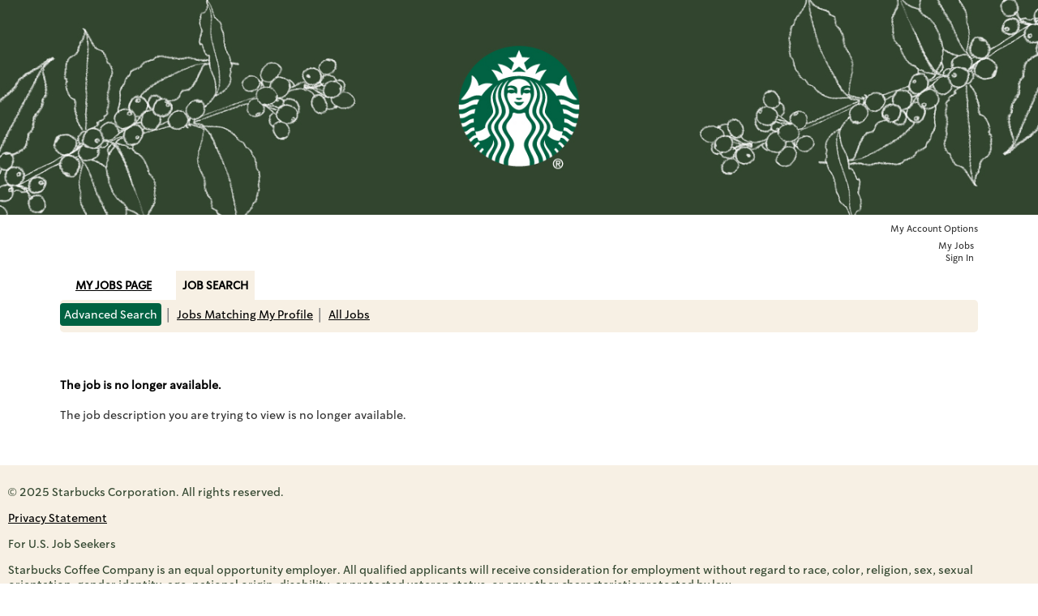

--- FILE ---
content_type: text/html;charset=UTF-8
request_url: https://starbucks.taleo.net/careersection/1000222retail/jobdetail.ftl?job=160004486&lang=en&src=JB-12106
body_size: 5536
content:
<!DOCTYPE html PUBLIC "-//W3C//DTD XHTML 1.0 Strict//EN" "http://www.w3.org/TR/xhtml1/DTD/xhtml1-strict.dtd">
<html xmlns="http://www.w3.org/1999/xhtml" xmlns:fn="http://www.w3.org/2005/xpath-functions" lang="en" xml:lang="en"><head><META http-equiv="Content-Type" content="text/html; charset=UTF-8"><link rel="stylesheet" type="text/css" href="/careersection/2025PRD.3.1.11.3.0/css/webcentric_jobboard.css" /><link rel="stylesheet" type="text/css" href="/careersection/2025PRD.3.1.11.3.0/css/ftl.css" /><link rel="stylesheet" type="text/css" href="/careersection/2025PRD.3.1.11.3.0/UIStyleSheet.dcss?styleSheet=FTL20160525&amp;timestamp=1769130319252" /><script type="text/javascript" src="/careersection/2025PRD.3.1.11.3.0/js/ftlallc.js"></script><title>Starbucks Careers</title><link rel="stylesheet" type="text/css" href="/careersection/theme/16811221/1752683638000/en/theme/css/style.css" /><link rel="stylesheet" type="text/css" href="/careersection/theme/16811221/1752683638000/en/theme/css/extension.css" /><meta name="description" content="Mobile" /><meta name="keywords" content="Mobile" /><meta name="viewport" content="width=device-width, initial-scale=1.0, user-scalable=yes" /></head><body><div id="sbux_logo" class="logo_hldr"><a href="https://www.starbucks.com/careers" shape="rect"><img class="logo_img" alt="Starbucks Careers" src="/careersection/theme/16811221/1752683638000/en/theme/images/Header.jpg" /></a></div><div class="main_holder"><iframe id="ftlhiddenframe" name="Empty Frame" title="Empty frame. Ignore." style="position: absolute; left: 0px; top: -100px; width:0; height:0" src="/careersection/2025PRD.3.1.11.3.0/html/ajax.htm"></iframe><form name="ftlform" id="ftlform" method="post" action="unavailablerequisition.ftl"><input type="hidden" name="lang" id="lang" value="en" /><input type="hidden" name="ftlpageid" id="ftlpageid" value="unavaibleRequisitionPage" /><input type="hidden" name="ftlcompid" id="ftlcompid" value="" /><input type="hidden" name="ftlinterfaceid" id="ftlinterfaceid" value="" /><input type="hidden" name="ftlcompclass" id="ftlcompclass" value="" /><input type="hidden" name="ftlhistory" id="ftlhistory" value="1769131928065|3.0.4.1.19.15.20|4.0.4.1.19.15.20|3.43.4.7.19.17.20" /><input type="hidden" name="ftlPageHistory" id="ftlPageHistory" value="requisitionDescriptionPage" /><input type="hidden" name="ftlstate" id="ftlstate" value="[base64]|H4sIAAAAAAAAAKVUbU/bMBDuTzHSvk3rWibx8mEfSgtruwIVlKHtC3LiS+rVsbOzAxTGf985cUb6wsY0yWqdu+fOz91z9thE7LHzxEzhmEnYY/ep9XU+uLj89Hl8MJy73u7R+O3u7HpPpF9mo/0sGV3fni/S/P3wXh7mBx9bCD8KaaWTRg/Axihzvx1pB5jwGFoCEl4o1xofvevudjt7LdCtiKc3keLxop3KpJU4dd/Z+blD/1dOqhsEC27KU9h5s/OX7BQlyHzxjCILCh+MFE2LkgKiQUuOTXTbygefpLvFpaNjBRlo50M7WwDSHme5W5LHYbGFSnvObSNFwpX1qPwSrCX3TGZATQ/Ja+s1Ry11WluPgMdG02+NS0xc2HN9IkGJqqTYYuLMAnzp/[base64]/nUicmTaU+pQTcH7RZTM+ecqmHVD+N9obXd5PGxk4Bp6sFBsAVkkLuDEDUMvcq3tpd2TJjGGLSp87S53m4UuONRyLMRDkno5dyecSER6CCfuW3oaZAMDSut/Yt2z/80N3vlLKEGz4SNAT+qnwzGlYjXngQpCW2fY6uF5eoRt8DLZNDGXyCJitVKF8o2hF50pqeBNFH6fxHRdMadJHXpNt91Zu0tnx3liwxyByNMstNFcyMVrIsqgJES3accal+G5xZCyAE1Agh1pyEPl0yqj301mvW4EeWS0ddoSlhQ1Mg5Z/y8vHyjZ+BUqywjEdeYs4SlHSh2d3csEymc8ciYKUmdCtA0LY6nIalzXoUmqO85fGSoQdbdifJRiE5GgcxRbQbE7l+Vg5oif8fzrozuPC8fQuJOjOYci0fyjv3+vOD+uz1ivyfANX6BZDqa99gBwAA" /><input type="hidden" name="ftlwinscr" id="ftlwinscr" value="" /><input type="hidden" name="jsfCmdId" id="jsfCmdId" value="" /><input type="hidden" name="ftlerrors" id="ftlerrors" value="" /><input type="hidden" name="portal" id="portal" value="" /><input type="hidden" name="tz" id="tz" value="PST" /><input type="hidden" name="skipAlternate" id="skipAlternate" value="" /><input type="hidden" name="iniurl.src" id="iniurl.src" value="JB-12106" /><input type="hidden" name="iniurl.media_id" id="iniurl.media_id" value="" /><input type="hidden" name="iniurl.sns_id" id="iniurl.sns_id" value="" /><input type="hidden" name="iniurl.use_up" id="iniurl.use_up" value="" /><input type="hidden" name="iniurl.refid" id="iniurl.refid" value="" /><input type="hidden" name="iniurl.evtr" id="iniurl.evtr" value="" /><input type="hidden" name="iniurl.isSocialSrc" id="iniurl.isSocialSrc" value="" /><input type="hidden" name="confirmBeaconTimedOut.a" id="confirmBeaconTimedOut.a" value="" /><input type="hidden" name="jobCartIcon" id="jobCartIcon" value="bag_black.gif" /><input type="hidden" name="navigate.url" id="navigate.url" value="" /><input type="hidden" name="tabLevel2a.selected" id="tabLevel2a.selected" value="" /><input type="hidden" name="unavailableJob.target" id="unavailableJob.target" value="" /><input type="hidden" name="pBeaconBeat" id="pBeaconBeat" value="300000" /><input type="hidden" name="ftlISWLD" id="ftlISWLD" value="false" /><input type="hidden" name="careerPortalFullVersionURLEnabled" id="careerPortalFullVersionURLEnabled" value="false" /><input type="hidden" name="pSessionTimeout" id="pSessionTimeout" value="3600000" /><input type="hidden" name="navigate.target" id="navigate.target" value="" /><input type="hidden" name="tabLevel1.selected" id="tabLevel1.selected" value="tabJS" /><input type="hidden" name="focusOnField" id="focusOnField" value="" /><input type="hidden" name="confirmBeaconReset.aor" id="confirmBeaconReset.aor" value="false" /><input type="hidden" name="careerPortalFullVersionURL" id="careerPortalFullVersionURL" value="" /><input type="hidden" name="confirmBeaconTimedOut.aor" id="confirmBeaconTimedOut.aor" value="false" /><input type="hidden" name="tabLevel2b.selected" id="tabLevel2b.selected" value="" /><input type="hidden" name="cshtstate" id="cshtstate" value="" /><input type="hidden" name="signedIn" id="signedIn" value="false" /><input type="hidden" name="unavailableJob.url" id="unavailableJob.url" value="" /><input type="hidden" name="ftlISWLDMessage" id="ftlISWLDMessage" value="" /><input type="hidden" name="pSessionWarning" id="pSessionWarning" value="2400000" /><input type="hidden" name="csrftoken" id="csrftoken" value="YhDRSGKJ8HhtA2BJ+2TW6dgVTI7mfIWvOkgp/Hxi9p8=" /><input type="hidden" name="confirmBeaconReset.a" id="confirmBeaconReset.a" value="" /><div class="masterbody"><div id="_ftlmessages_hide" class="messageerrorpanel ftldn"></div><div><div id="topNavInterface" class="headersection"><a id="gotoContent" href="#mainContent" class="hidden-audible" onfocus="this.className = '';" onblur="this.className = 'hidden-audible';"><span>Go to the main content section.</span></a><div id="topNavInterface.Header"><div class="box"><div class="boxtop"><div class="boxb1-top"><p></p></div><div class="boxb2-top"><p></p></div><div class="boxb3-top"><p></p></div><div class="boxb4-top"><p></p></div></div></div><div id="topNavInterface.pnlHeader" class="headerpanel"><div class="userpanel leftpanel"><span id="topNavInterface.userNameLabel" class="username"></span><div id="topNavInterface.isMyAccountDisplayed" style="display: inline"><span class="separator" aria-hidden="true">|</span><span class="metalink nowrap"><a id="topNavInterface.myAccountAction" title="Access the account setup page" href="#" onclick="javascript:setEvent(event);candidate_myAccountAction('topNavInterface','myaccount');return ftlUtil_followLink(this);">My Account Options</a></span></div></div><div class="rightpanel"><div class="metapanel"><div id="topNavInterface.pnlMetaGroup" class="metagrouppanel"><img src="/careersection/2025PRD.3.1.11.3.0/images/bag_black.gif" id="topNavInterface.ID174" class="metalinkimg" /><span class="metalink"><a id="topNavInterface.jobCartAction" title="Access My Jobs Page" href="#" onclick="javascript:setEvent(event);ftlPage_doNavigate('topNavInterface','navigate','myJobCartPage');return ftlUtil_followLink(this);"></a></span><span class="separator" aria-hidden="true">|</span><div id="topNavInterface.loginPanel" class="metalink metalinkinline" signOutHiddenText="Sign Out" signOutTTHiddenText="Log out of the system" signInHiddenText="Sign In" signInTTHiddenText="Log in to the system"><div id="topNavInterface.signInPanel" class="metalink metalinkinline"><a id="topNavInterface.loginAction" title="Log in to the system" href="#" onclick="javascript:setEvent(event);ftlPage_doLogin('topNavInterface','login');return ftlUtil_followLink(this);">Sign In</a></div></div></div></div></div><div class="clearpanel"><p></p></div><div id="topNavInterface.BeaconPanel"><div id="topNavInterface.confirmBeaconReset" class="messagecontentpanel ftlconfirm" role="alert" aria-hidden="true"><div class="messagewarningpanel"><span id="topNavInterface.titleBeaconReset" class="messagetitle">This service is set to disconnect automatically after {0} minutes of inactivity. Your session will end in {1} minutes.</span><div class="separatorpanel"></div><span id="topNavInterface.messageBeaconReset" class="messagetext">Click OK to reset the timer to {0} minutes.</span><input type="button" value="OK" id="topNavInterface.answerConfirmBeaconReset" class="inputbutton" title="Reset the timer" onclick="javascript:setEvent(event);ftlconfirm_answer('topNavInterface','','answerConfirmBeaconReset',false);ftlUtil_resetSessionBeacon('topNavInterface','confirmBeaconResetOk');ftlconfirm_hide('topNavInterface','confirmBeaconReset','restoreFocus');return ftlUtil_followLink(this);" /></div></div><div id="topNavInterface.confirmBeaconTimedOut" class="messagecontentpanel ftlconfirm" role="alert" aria-hidden="true"><div class="messagewarningpanel"><span id="topNavInterface.titleBeaconTimedOut" class="messagetitle">You have been signed out.</span><div class="separatorpanel"></div><span id="topNavInterface.messageBeaconTimedOut" class="messagetext">This service is set to sign out after {0} minutes of inactivity.</span></div></div></div><ul class="linkpanel" id="topNavInterface.tabLevel1"><li interfaceId="topNavInterface" id="topNavInterface.tabJS" class="link"><div class="magnifierimg"><p></p></div><div class="grouplink"><a id="topNavInterface.jobSearchTabAction" href="#" onclick="javascript:setEvent(event);ftlPage_doNavigate('topNavInterface','navigate','reqListAdvancedPage');return ftlUtil_followLink(this);">Job Search</a></div></li><li interfaceId="topNavInterface" id="topNavInterface.tabMY" class="link"><a id="topNavInterface.myJobPageTabActionS" href="#" onclick="javascript:setEvent(event);ftlPage_doNavigate('topNavInterface','navigate','mySubmissionsPage');return ftlUtil_followLink(this);">My Jobs Page</a></li></ul></div><ul class="link2panel" id="topNavInterface.tabLevel2a"><li interfaceId="topNavInterface" id="topNavInterface.tabAdvancedReqSearch" class="link2"><a id="topNavInterface.advancedSearchTabAction" href="#" onclick="javascript:setEvent(event);ftlPage_doNavigate('topNavInterface','navigate','reqListAdvancedPage');return ftlUtil_followLink(this);">Advanced Search</a></li><li aria-hidden="true" class="separatorlink2">|</li><li interfaceId="topNavInterface" id="topNavInterface.tabJMP" class="link2"><a id="topNavInterface.jobsMatchingMyProfileTabAction" href="#" onclick="javascript:setEvent(event);ftlPage_doNavigate('topNavInterface','navigate','reqListPersonalizedPage');return ftlUtil_followLink(this);">Jobs Matching My Profile</a></li><li aria-hidden="true" class="separatorlink2">|</li><li interfaceId="topNavInterface" id="topNavInterface.tabAll" class="link2"><a id="topNavInterface.allJobsTabAction" href="#" onclick="javascript:setEvent(event);ftlPage_doNavigate('topNavInterface','navigate','reqListAllJobsPage');return ftlUtil_followLink(this);">All Jobs</a></li></ul><ul class="link2panel" id="topNavInterface.tabLevel2b"><li interfaceId="topNavInterface" id="topNavInterface.tabMySubmissions" class="link2"><a id="topNavInterface.mySubmissionsTabAction" href="#" onclick="javascript:setEvent(event);ftlPage_doNavigate('topNavInterface','navigate','mySubmissionsPage');return ftlUtil_followLink(this);">My Submissions</a></li><li aria-hidden="true" class="separatorlink2">|</li><li interfaceId="topNavInterface" id="topNavInterface.tabMyJobCart" class="link2"><a id="topNavInterface.myJobCartTabAction" href="#" onclick="javascript:setEvent(event);ftlPage_doNavigate('topNavInterface','navigate','myJobCartPage');return ftlUtil_followLink(this);">My Jobs</a></li><li aria-hidden="true" class="separatorlink2">|</li><li interfaceId="topNavInterface" id="topNavInterface.tabMySavedSearches" class="link2"><a id="topNavInterface.mySavedSearchTabAction" href="#" onclick="javascript:setEvent(event);ftlPage_doNavigate('topNavInterface','navigate','mySavedSearchesPage');return ftlUtil_followLink(this);">My Saved Searches</a></li><li aria-hidden="true" class="separatorlink2">|</li></ul></div></div><div class="mainsection"><div id="requisitionUnavailableInterface"><a name="mainContent" href="#" class="hidden-audible" tabindex="-1"><span>Beginning of the main content section.</span></a><div class="contentlinepanel"><div><span class="">&nbsp;</span></div><div class="metapanel2"><span class="metalink2"><a id="requisitionUnavailableInterface.backAction" href="#" onclick="javascript:setEvent(event);ftlPage_doBack('requisitionUnavailableInterface','unavailableJob');return ftlUtil_followLink(this);"></a></span></div><div><span class="">&nbsp;</span></div><div><span id="requisitionUnavailableInterface.ID857" class="titlelinkoff"></span></div><div><span class="">&nbsp;</span></div><div><span id="requisitionUnavailableInterface.ID869" class="text"></span></div><div><span class="">&nbsp;</span></div></div></div></div><div id="bottomBarInterface"><div class="footeraction"><div class="footeractionpanel"><div class="footergroupactionpanel"><div class="rightpanel"></div><div class="clearpanel"><p></p></div></div></div></div></div></div></div></form><script type="text/javascript">
var _ftl = {
 _acts:[['reqListAllJobsPage','joblist'],['requisitionDescriptionPage','jobdetail'],['requisitionDescriptionViewPage','jobview'],['requisitionDescriptionPrintablePage','jobprint'],['unavailableRequisitionPrintablePage','jobprintunavailable'],['reqListBasicPage','jobsearch'],['reqListAdvancedPage','moresearch'],['unavaibleRequisitionPage','unavailablerequisition'],['myJobCartPage','mycart'],['reqListPersonalizedPage','myjobs'],['mySavedSearchesPage','mysearches'],['applicationStatusDetailPage','applicationstatusdetail'],['applicationStatusDetailPrintableFormatPage','applicationstatusdetailprint'],['myReferralsPage','myreferrals'],['mySubmissionsPage','mysubmissions'],['withdrawApplicationConfirmationPage','withdrawapplicationconfirm'],['confirmCandidatePage','confirmcandidate'],['correspondenceListPage','emaillist'],['correspondenceDetailPage','emaildetail'],['correspondencePrintableFormatPage','emailprint'],['requestErrorPage','error'],['notAvailablePage','notavailable'],['noJavaScriptPage','nojavascript'],['unsupportedPage','unsupported'],['selectorPage','selector'],['ftlpspage','ftlps']],
 _ints:['topNavInterface','requisitionUnavailableInterface','bottomBarInterface'],
 topNavInterface: {
  _ctls: [],
  _hles: ['userNameLabel','ID179','ID185','jobCartAction','technicalHelpInfoTop','ID477','ID508','ID547','ID585','ID623','ID660','ID698','ID736'],
  _pars: [],
  _prps: [['ID179','ID174','title',""],['ID185','ID174','alt',""],['ID477','jobSearchTabAction','title',""],['ID508','myJobPageTabActionS','title',""],['ID547','advancedSearchTabAction','title',""],['ID585','jobsMatchingMyProfileTabAction','title',""],['ID623','allJobsTabAction','title',""],['ID660','mySubmissionsTabAction','title',""],['ID698','myJobCartTabAction','title',""],['ID736','mySavedSearchTabAction','title',""]],
  _mpts: [],
  _hpts: [],
  _lsts: []
 },
 requisitionUnavailableInterface: {
  _ctls: [],
  _hles: ['backToHomePageAction','ID809','backAction','ID837','ID857','ID869'],
  _pars: [],
  _prps: [['ID809','backToHomePageAction','title',""],['ID837','backAction','title',""]],
  _mpts: [],
  _hpts: [],
  _lsts: []
 },
 bottomBarInterface: {
  _ctls: [],
  _hles: ['technicalHelpInfoBottom'],
  _pars: [],
  _prps: [],
  _mpts: [],
  _hpts: [],
  _lsts: []
 },
 setup: function() {
  var api = _ftl_api;
  api.fillForm('topNavInterface', []);
  ftltab_initTabBar('topNavInterface','topNavInterface.tabLevel1','');
  ftltab_initTabBar('topNavInterface','topNavInterface.tabLevel2a','topNavInterface.tabJS');
  ftltab_initTabBar('topNavInterface','topNavInterface.tabLevel2b','topNavInterface.tabMY');
  api.fillInterface('topNavInterface', ['Welcome. You are not signed in.','My Jobs','My Jobs','My Jobs','','Go to the section Job Search','Go to the section My Jobs Page','Open the page Advanced Search','Open the page Jobs Matching My Profile','Open the page All Jobs','Open the page My Submissions','Open the page My Jobs','Open the page My Saved Searches']);
  api.fillForm('requisitionUnavailableInterface', []);
  api.fillInterface('requisitionUnavailableInterface', ['Return to the home page','Return to the Career section home page','Back to prior page','Return to the previous page','The job is no longer available.','The job description you are trying to view is no longer available.']);
  api.fillForm('bottomBarInterface', []);
  api.fillInterface('bottomBarInterface', ['']);
 api.updateFloats();
 },
 init: function() {
  var api = _ftl_api;
  secform_initForm(document.getElementById('ftlform'));
  api.restoreScroll('ftlform');
  ftlconfirm_init('topNavInterface','topNavInterface.confirmBeaconReset');
  ftlconfirm_init('topNavInterface','topNavInterface.confirmBeaconTimedOut');
  ftlUtil_crossFrameScripting('topNavInterface');
  ftlUtil_installSessionBeacon('topNavInterface','3600000','2400000','300000');
 }
}
_ftl_api.setup();
</script></div><div id="sbux_footer" class="footer"><p class="footer_copyright">© 2025 Starbucks Corporation.  All rights reserved.</p><p class="privacy"><a href="https://www.starbucks.com/terms/job-seeker-privacy-statement/" shape="rect">Privacy Statement</a></p><p class="eeo_statement">For U.S. Job Seekers</p><p class="eeo_statement">Starbucks Coffee Company is an equal opportunity employer. All qualified applicants will receive consideration for employment without regard to race, color, religion, sex, sexual orientation, gender identity, age, national origin, disability, or protected veteran status, or any other characteristic protected by law.</p><p class="eeo_statement">Starbucks Coffee Company is committed to offering reasonable accommodations to job applicants with disabilities. If you need assistance or an accommodation due to a disability, please contact us at&nbsp;  or 1(888) 611-2258.<a href="mailto:applicantaccommodation@starbucks.com" shape="rect">applicantaccommodation@starbucks.com </a></p></div><script type="text/javascript" src="/careersection/theme/16811221/1752683638000/en/theme/js/taleo-starbucks-validation.js"></script></body></html>

--- FILE ---
content_type: text/css; charset=UTF-8
request_url: https://starbucks.taleo.net/careersection/2025PRD.3.1.11.3.0/UIStyleSheet.dcss?styleSheet=FTL20160525&timestamp=1769130319252
body_size: 2622
content:
.multiline-list>li:hover{
background-color:#c9c9c9;
}
.filter-top-panel-container{
background-color:#f7f7f7;
}
.jobsearch .topSearchPanel, .advanced-search-panel-container{
background-color:#c9c9c9;
}
body .masterbody, .mainsection .mastercontentpanel, .mainsection .mastercontentpanel2, .jobsearch .resultpropertiescontentpanel, .jobsearch .boxresultsb2, .jobsearch .boxresultsb3, .jobsearch .boxresultsb4, .headersection .link2panel .link2 a:hover, .jobsearch .tablelistradius,.processesNotSelectedTaskItem td:hover,.processes-table-link td:hover{
background-color:#f7f7f7;
}
.headersection .headerpanel, .headersection .box .boxtop .boxb2-top, .headersection .box .boxtop .boxb3-top, .headersection .box .boxtop .boxb4-top, .footeraction .footeractionpanel, .footeraction .box .boxbottom .boxb4, .footeraction .box .boxbottom .boxb3, .footeraction .box .boxbottom .boxb2, .mainsection .headerpanel, .mainsection .boxtrain .boxtraintop .boxtrainb2-top, .mainsection .boxtrain .boxtraintop .boxtrainb3-top, .mainsection .boxtrain .boxtraintop .boxtrainb4-top, .alert-frame, .shiftavailability .titleshiftpanel, .shiftavailability .titledaypanel{
background-color:#006340;
}
.mainsection .iconpanelupdated, .mainsection .iconcontentpanelupdated, .headersection .link2panel, .mainsection .myjobpage .messagenotepanel, .headerpanel .datatrain-t, .headerpanel .datatrain-tv, .headerpanel .datatrain-tv-left-margin, .headerpanel .datatrain-tv-right-margin, .alert-message-notification, .shiftavailability .allshiftpanel, .shiftavailability .alldaypanel, .myaccount .headerblockpanel, .summary .headerblockpanel, .jobsearch .linkpanel, .jobsearch .boxpanelb2-top, .jobsearch .boxpanelb3-top, .jobsearch .boxpanelb4-top, .processesNotSelectedTaskItem td, .processes-table-link{
background-color:#c9c9c9;
}
.alert-full-page-bg, .shiftavailability .contentpanel, .datatrain-wagon, .shiftavailability .shiftcontentpanel, .shiftavailability .daycontentpanel{
background-color:#f7f7f7;
}
.messagenotepanel, .message-notification, .messagecontentpanel{
background-color:#F1F1F2;
}
.messagewarningpanel, .message-warning{
background-color:#FFF8E5;
}
.messageerrorpanel, .message-error{
background-color:#FEF2EE;
}
.jobsearch .savecontentpanel, .jobsearch .selectedlink, .jobsearch .contentdatapanel, .jobsearch .boxpanelb2, .jobsearch .boxpanelb3, .jobsearch .boxpanelb4, .jobsearch .linkpanel .link a:hover, .mainsection .myjobpage .statuspanel, .datatrain-focus, .datatrain-focus-left, .datatrain-focus-right, .datatrain-no-focus-left, .datatrain-no-focus-right, .blockpanel .list-header{
background-color:#F7F7F7;
}
.headersection .headerpanel .linkpanel .link{
background-color:#595a5b;
}
.headersection .headerpanel .linkpanel .selectedlink{
background-color:#006340;
}
.headersection .link2panel .selectedlink2, .processesSelectedTaskItem{
background-color:white;
}
.filter-panel .filter-quantity{
color:#808080;
font-weight:normal;
font-style:normal;
text-decoration:none;
}
.filter-panel .filter-text{
color:#4D4D4D;
font-weight:normal;
font-style:normal;
text-decoration:none;
}
.filter-panel .filter-group-header a{
color:black;
font-weight:bold;
font-style:normal;
text-decoration:none;
}
.filter-top-panel-container .filter-list{
color:black;
font-style:normal;
text-decoration:none;
font-weight:normal;
}
.jobsearch .topSearchPanel, .advanced-search-panel-container{
font-family:"helvetica neue", arial, verdana, sans-serif;
color:black;
}
body .masterbody, .alert-frame, .sugInput-sug, .callout, .blockpanel .input-textarea, .blockpanel .input-text, .blockpanel .input-smaller input, .blockpanel .input-select, .blockpanel .input-date-time select, .blockpanel .sugInput-input, .blockpanel .entity-value select, .blockpanel .inputtextmulti, .blockpanel .inputtextmulti2{
font-family:"helvetica neue", arial, verdana, sans-serif;
font-size:1.1em;
}
.mainsection .subtitle, .mainsection .subtitlepopuppanel, .blockpanel .title, .blockpanel .list-header .subtitle, .blockpanel .entity-title, .myaccount .subtitleblock, .summary .subtitleblock, .shiftavailability .titlesection, .alert-title, .mainsection .searchresults .resultstitlepanel .subtitle, .mainsection .myjobpage .resultstitlepanel .subtitle, .jobsearch .subtitle, .jobsearch .savetitlepanel .subtitle, .olflist .listpanel .subtitle, .messagecenter .page-header-title, .mainsection .subscribepage .header .subtitle{
color:black;
font-size:1.2em;
font-style:normal;
font-weight:bold;
text-decoration:none;
}
.mainsection .label, .blockpanel .entity-label, .menuHierarchy label, .entity-checkbox-label, .summary .label, .myaccount .label, .mainsection .label, .accessmanagement .entity-label-mandatory, .mainsection .searchresults .label, .mainsection .myjobpage .label, .mainsection .pagerpanel .pagersectionpanel .pagerlabel, .jobsearch .labelcontent, .jobsearch .contentdatapanel .searchLookup, .jobsearch .label, .jobsearch .savepanel .label, .jobsearch .resultpropertiescontentpanel .label, .myaccount .entity-instruction, .myaccount .text, .skillsgrouppanel .labelcontent, .messagecenter .entity-label, .messagecenter .column-header-value{
color:#575757;
font-size:1.2em;
font-style:normal;
font-weight:bold;
text-decoration:none;
}
.mainsection .text, .jobsearch .text, .jobsearch .savepanel .descriptionpanel .text, .mainsection .searchresults .text, .mainsection .myjobpage .text, .blockpanel .descriptionpanel .text, .myaccount .text, .shiftavailability .shiftcontentpanel, .shiftavailability .daycontentpanel, .shiftavailability .daycontentpanelread, .alert-message, .mainsection .text, .accessmanagement .page-header-text, .mainsection .separator, .messagecenter .page-header-text, .messagecenter .entity-value, .messagecenter .list-column-value{
color:black;
font-size:1.2em;
font-style:normal;
font-weight:normal;
text-decoration:none;
}
.headersection .headerpanel .userpanel .username{
color:black;
font-size:1.2em;
font-style:normal;
font-weight:bold;
text-decoration:none;
}
.column165 .helppanel .helptitle{
color:#333300;
font-size:1.0em;
font-style:normal;
font-weight:bold;
text-decoration:none;
}
.column165 .helppanel .helpsubtitle{
color:#575757;
font-size:1.0em;
font-style:normal;
font-weight:bold;
text-decoration:none;
}
.column165 .helppanel .helplabel{
color:#575757;
font-size:1.0em;
font-style:normal;
font-weight:normal;
text-decoration:none;
}
.column165 .legendpanel .legendtitle{
color:black;
font-size:1.0em;
font-style:normal;
font-weight:bold;
text-decoration:none;
}
.column165 .legendpanel .legendlabel{
color:#575757;
font-size:1.0em;
font-style:normal;
font-weight:normal;
text-decoration:none;
}
.jobsearch .subtitle, .jobsearch .savetitlepanel .subtitle{
}
.jobsearch .text, .jobsearch .savepanel .descriptionpanel .text, .jobsearch .separator{
}
.jobsearch .label, .jobsearch .savepanel .label, .jobsearch .resultpropertiescontentpanel .label{
}
.jobsearch .labelcontent, .jobsearch .contentdatapanel .searchLookup{
color:#02824C;
}
.mainsection .searchresults .resultstitlepanel .subtitle, .mainsection .myjobpage .resultstitlepanel .subtitle, .mainsection .subscribepage .header .subtitle{
}
.mainsection .searchresults .text, .mainsection .myjobpage .text, .mainsection .pagerpanel .pagersectionpanel .separator{
}
.mainsection .searchresults .label, .mainsection .myjobpage .label, .mainsection .pagerpanel .pagersectionpanel .pagerlabel{
}
.mainsection .jobtype{
color:black;
font-size:1.2em;
font-style:normal;
font-weight:normal;
text-decoration:none;
}
.mainsection .jobreferral{
color:#008000;
font-size:1.2em;
font-style:normal;
font-weight:bold;
text-decoration:none;
}
.mainsection .jobposted, .mainsection .jobpostedinline{
color:#575757;
font-size:1.2em;
font-style:normal;
font-weight:normal;
text-decoration:none;
}
.mainsection .infojob{
color:black;
font-size:1.2em;
font-style:normal;
font-weight:bold;
text-decoration:none;
}
.datatrain-wagon{
color:#575757;
font-size:1.0em;
font-style:normal;
font-weight:normal;
text-decoration:none;
}
.mainsection .flowstatus{
color:black;
font-size:1.2em;
font-style:normal;
font-weight:normal;
text-decoration:none;
}
.accessmanagement .entity-mandatory-field{
color:#575757;
font-size:1.1em;
font-style:italic;
font-weight:normal;
text-decoration:none;
}
.myaccount .title, .myaccount .titleaction, .mainsection .titlepage, .accessmanagement .page-heading-header-title, .myaccount .titleblock, .summary .titleblock{
color:#D74B00;
font-size:1.6em;
font-style:normal;
font-weight:bold;
text-decoration:none;
}
.blockpanel .title, .blockpanel .list-header .subtitle, .blockpanel .entity-title, .myaccount .subtitleblock, .summary .subtitleblock, .shiftavailability .titlesection, .alert-title, .mainsection .subtitle{
}
.myaccount .subtitle, .summary .subtitle, .myaccount .titleblock, .summary .titleblock{
color:black;
font-size:1.4em;
font-style:normal;
font-weight:bold;
text-decoration:none;
}
.blockpanel .list .listpanel .subtitle{
color:#575757;
font-size:1.2em;
font-style:normal;
font-weight:bold;
text-decoration:none;
}
.blockpanel .list .listpanel .titlelinkoff, .olflist .listpanel .titlelinkoff, .mainsection .titlelinkoff{
color:black;
font-size:1.2em;
font-style:normal;
font-weight:bold;
text-decoration:none;
}
.blockpanel .descriptionpanel .text, .myaccount .text, .shiftavailability .shiftcontentpanel, .shiftavailability .daycontentpanel, .alert-message, .mainsection .text, .accessmanagement .page-header-text{
}
.blockpanel .entity-label, .menuHierarchy label, .entity-checkbox-label, .summary .label, .myaccount .label, .mainsection .label, .accessmanagement .entity-label-mandatory{
}
.blockpanel .entity-value, .blockpanel .entity-value select, .summary .value, .myaccount .value{
color:black;
font-size:1.2em;
font-style:normal;
font-weight:normal;
text-decoration:none;
}
.error-label{
color:#003366;
font-size:1.2em;
font-style:normal;
font-weight:normal;
text-decoration:none;
}
.message-title, .messagetitle{
color:black;
font-size:1.4em;
font-style:normal;
font-weight:bold;
text-decoration:none;
}
.message-text, .messagetext, .messagecontentpanel .text{
color:black;
font-size:1.2em;
font-style:normal;
font-weight:normal;
text-decoration:none;
}
.mainsection .myjobpage .statuspanel .text{
color:black;
font-size:1.2em;
font-style:normal;
font-weight:bold;
text-decoration:none;
}
.callout .title{
color:black;
font-size:1.3em;
font-style:normal;
font-weight:bold;
text-decoration:none;
}
.callout .label{
color:#575757;
font-size:1.2em;
font-style:normal;
font-weight:normal;
text-decoration:none;
}
.callout .value{
color:black;
font-size:1.2em;
font-style:normal;
font-weight:normal;
text-decoration:none;
}
.callout .textnote{
color:black;
font-size:1.2em;
font-style:normal;
font-weight:normal;
text-decoration:none;
}
.myaccount .entity-instruction{
}
.mainsection .jobupdated{
color:#e2b22d;
font-size:1.2em;
font-style:normal;
font-weight:bold;
text-decoration:none;
}
.filter-panel .filter-link-show-more a:hover{
}
.filter-panel .filter-link-show-more a{
}
.filter-panel .filter-link-see-all a:hover{
}
.filter-panel .filter-link-see-all a{
}
.multiline-data-container a:hover, .jobsbody th a:hover{
}
.multiline-data-container a, .jobsbody th a{
}
.search-panel-links-container a:hover, .add-olf-link a:hover{
text-decoration:underline;
}
.search-panel-links-container a, .add-olf-link a{
text-decoration:none;
font-style:normal;
color:#02824C;
font-weight:normal;
}
.headersection .metalink a, .footeraction .footeractionpanel .footergroupactionpanel .metalink2 a, .mainsection .metapanel .metalink a{
color:#02824C;
font-size:1.0em;
font-style:normal;
font-weight:normal;
text-decoration:none;
}
.headersection .metalink a:hover, .footeraction .footeractionpanel .footergroupactionpanel .metalink2 a:hover, .mainsection .metapanel .metalink a:hover{
color:#02824C;
text-decoration:underline;
}
.mainsection .metalink2 a, .mainsection .pagerpanel .pagersectionpanel .pagerlink a, .blockpanel .loc-action-btn a, .mainsection .textlink a, .myaccount .metalink2 a, .accessmanagement .link-small a, .blockpanel .list .listpanel .metalink2 a, .footersection .poweredbytaleolink a, .messagecenter .toolbar a, .messagecenter .list-column a, .alert-button-panel a, .messagecenter .section-name a, .iam-link-small-no-text-decoration a, .dataTables_wrapper .dataTables_paginate .paginate_button{
color:#02824d;
font-size:1.1em;
font-style:normal;
font-weight:normal;
text-decoration:none;
}
.mainsection .metalink2 a:hover, .mainsection .pagerpanel .pagersectionpanel .pagerlink a:hover, .blockpanel .loc-action-btn a:hover, .mainsection .textlink a:hover, .myaccount .metalink2 a:hover, .accessmanagement .link-small a:hover, .blockpanel .list .listpanel .metalink2 a:hover, .footersection .poweredbytaleolink a:hover, .messagecenter .toolbar a:hover, .messagecenter .list-column a:hover, .alert-button-panel a:hover, .messagecenter .section-name a:hover, .dataTables_wrapper .dataTables_paginate .paginate_button:hover{
text-decoration:underline;
}
.jobsearch .action a, .blockpanel .metalink a, .mainsection .infopanel .metalink2 a{
color:#02824C;
font-size:1.2em;
font-style:normal;
font-weight:bold;
text-decoration:none;
}
.jobsearch .action a:hover, .blockpanel .metalink a:hover, .mainsection .infopanel .metalink2 a:hover, .processesNotSelectedTaskItem td:hover{
color:#02824C;
text-decoration:underline;
}
.mainsection .titlelink a, .jobsearch .titlelink a{
color:#02824C;
font-size:1.5em;
font-style:normal;
font-weight:bold;
text-decoration:none;
}
.mainsection .titlelink a:hover, .jobsearch .titlelink a:hover{
color:#02824C;
text-decoration:underline;
}
.mainsection .pagerpanel .pagersectionpanel .pagerlinkoff a, .dataTables_wrapper .dataTables_paginate .paginate_button.disabled, .dataTables_wrapper .dataTables_paginate .paginate_button.disabled:active{
color:black;
font-size:1.2em;
font-style:normal;
font-weight:normal;
text-decoration:none;
}
.column165 .helppanel .helplink a{
color:#02824C;
font-size:1.0em;
font-style:normal;
font-weight:normal;
text-decoration:none;
}
.column165 .helppanel .helplink a:hover{
color:#02824C;
text-decoration:underline;
}
.datatrain-wagon-link a, .sugInput-input-selected{
color:blue;
font-size:1.0em;
font-style:normal;
font-weight:normal;
text-decoration:none;
}
.datatrain-wagon-link a:hover{
color:blue;
text-decoration:underline;
}
.blockpanel .input-date-time-text, .blockpanel .entity-select-action, .blockpanel .custom-form-columns a.nav-btn{
color:blue;
font-size:1.2em;
font-style:normal;
font-weight:normal;
text-decoration:underline;
}
.shiftavailability a.act-compbuttongrid-wc{
background-color:#EAEAEA;
color:black;
font-size:1.1em;
font-style:normal;
font-weight:normal;
text-decoration:none;
}
.shiftavailability a.act-compbuttongrid-wc:hover{
background-color:silver;
}
.result-list-button{
background-color:#F4F9D7;
color:black;
}
.jobsearch .topSearchPanel .search-button, .advanced-search-panel-container .clear-advanced-search-criteria, .advanced-search-panel-container .search-button{
background-color:#F4F9D7;
color:black;
}
.mainsection .inputtext, .mainsection .inputselect, .myaccount .inputtext300, .mainsection .inputtext300, .myaccount .inputtextmulti, .mainsection .inputtextmulti, .mainsection .inputtextmulti2, .jobsearch .inputtext, .jobsearch .savepanel .inputtext, .jobsearch .resultpropertiescontentpanel .inputselect, .mainsection .searchresults .sortbypanel .inputselect, .mainsection .listingperpagepanel .inputselect, .mainsection .inputtextmulti3, .blockpanel .input-textarea, .blockpanel .input-text, .blockpanel .input-smaller input, .blockpanel .input-select, .blockpanel .input-date-time select, .blockpanel .sugInput-input, .blockpanel .entity-value select{
background-color:white;
color:black;
font-size:1.3em;
font-style:normal;
font-weight:normal;
}
.mainsection .inputbutton, .accessmanagement .nav-btn{
background-color:#D4D0C8;
color:black;
font-size:1.3em;
font-style:normal;
font-weight:normal;
}
.headersection .headerpanel .metapanel .metalinkimg, .legendpanel .imgjobcart, .iconstatuspanel .imgjobcart{
background:url("images/bag_black.gif") no-repeat;
}
.custom1{
}
.custom2{
}
.datatrain-tv{
width:58em;
}
.datatrain-wrapper{
width:72em;
}
.column165 .helppanel{
width:150px;
display:block;
}


--- FILE ---
content_type: text/css
request_url: https://starbucks.taleo.net/careersection/theme/16811221/1752683638000/en/theme/css/style.css
body_size: 72936
content:
/**********************************************************************************/
/* NOTES */

/* To make branding changes to your site, please search for the header 
CLIENT CUSTOMIZATIONS and you will find all the styles pertaining to background, 
font, links and button colors. */
/**********************************************************************************/

/* Custom Font */

@font-face{font-family:"SoDoSans-Regular";font-weight:normal;src:url("../images/SoDoSans-Regular.otf")}
@font-face{font-family:"SoDoSans-SemiBold";font-weight:normal;src:url("../images/SoDoSans-Semibold.otf")}
@font-face{font-family:"SoDoSans-Bold";font-weight:normal;src:url("../images/SoDoSans-Bold.otf")}


body, body .masterbody, .alert-frame, .sugInput-sug, .callout, .blockpanel .input-textarea, .blockpanel .input-text, .blockpanel .input-smaller input, .blockpanel .input-select, .blockpanel .input-date-time select, .blockpanel .sugInput-input, .blockpanel .entity-value select, .blockpanel .inputtextmulti, .blockpanel .inputtextmulti2, .mainsection {
	font-family: "SoDoSans-Regular";
}

body .masterbody {
	background-color: transparent;
}

/****************************************************************/
/* MOBILE */
/****************************************************************/

@media screen and (max-device-width: 480px){
    /*--- iPhone only CSS here ---*/
	@-viewport {
		width: 480px;
	}

    body{
        -webkit-text-size-adjust:none;
        padding:5px;
    }
}

@media screen and (device-width: 320px) and (device-height: 480px) and (-webkit-device-pixel-ratio: 1){
	/*iPhone 3g*/
	 .mainsection .textindentpanel .inputtext300 { width: auto !important;}

	[id*="ResumeParsingBlock-resumeView"] [id*="UploadResumeBlock-ResumeTitleOutputText"] {display:none;}
	[id*="ResumeParsingBlock-resumeView"] .blockpanel > :nth-last-child(2) {display:none;}
	[id*="ResumeParsingBlock-resumeView"] .blockpanel > :nth-last-child(3) {display:none;}
	[id*="ResumeParsingBlock-resumeView"] .blockpanel > :nth-last-child(4) {display:none;}
	[id*="ResumeParsingBlock-resumeView"] .blockpanel > :nth-last-child(5) {display:none;}
	[id*="ResumeParsingBlock-resumeView"] .blockpanel > :nth-last-child(6) {display:none;}

	#editTemplateMultipart-editForm-content-ftf-gp-j_id_jsp_1327654778_15pc7-page_0-ResumeParsingBlock-UploadResumeBlock-ResumeTitleOutputText { display:none; } 
	#editTemplateMultipart-editForm-content-ftf-gp-j_id_jsp_1327654778_15pc7-page_0-ResumeParsingBlock-UploadResumeBlock-resumeUploadRadio_2 { display:none; } 
	#editTemplateMultipart-editForm-content-ftf-gp-j_id_jsp_1327654778_15pc7-page_0-ResumeParsingBlock-UploadResumeBlock-resumeUploadRadio_2 span { display: none; } 
	#editTemplateMultipart-editForm-content-ftf-gp-j_id_jsp_1327654778_15pc7-page_0-ResumeParsingBlock-UploadResumeBlock-ResumeUploadInputFile { display:none; } 
	#editTemplateMultipart-editForm-content-ftf-gp-j_id_jsp_1327654778_15pc7-page_0-ResumeParsingBlock-UploadResumeBlock-NoteOutputText { display:none; } 


}


@media screen and (device-width: 320px) and (device-height: 480px) and (-webkit-device-pixel-ratio: 2){
    /* iPhone 4 */ 
    .mainsection .textindentpanel .inputtext300 { width: auto !important;}

	[id*="ResumeParsingBlock-resumeView"] [id*="UploadResumeBlock-ResumeTitleOutputText"] {display:none;}
	[id*="ResumeParsingBlock-resumeView"] .blockpanel > :nth-last-child(2) {display:none;}
	[id*="ResumeParsingBlock-resumeView"] .blockpanel > :nth-last-child(3) {display:none;}
	[id*="ResumeParsingBlock-resumeView"] .blockpanel > :nth-last-child(4) {display:none;}
	[id*="ResumeParsingBlock-resumeView"] .blockpanel > :nth-last-child(5) {display:none;}
	[id*="ResumeParsingBlock-resumeView"] .blockpanel > :nth-last-child(6) {display:none;}

	#editTemplateMultipart-editForm-content-ftf-gp-j_id_jsp_1327654778_15pc7-page_0-ResumeParsingBlock-UploadResumeBlock-ResumeTitleOutputText { display:none; } 
	#editTemplateMultipart-editForm-content-ftf-gp-j_id_jsp_1327654778_15pc7-page_0-ResumeParsingBlock-UploadResumeBlock-resumeUploadRadio_2 { display:none; } 
	#editTemplateMultipart-editForm-content-ftf-gp-j_id_jsp_1327654778_15pc7-page_0-ResumeParsingBlock-UploadResumeBlock-resumeUploadRadio_2 span { display: none; } 
	#editTemplateMultipart-editForm-content-ftf-gp-j_id_jsp_1327654778_15pc7-page_0-ResumeParsingBlock-UploadResumeBlock-ResumeUploadInputFile { display:none; } 
	#editTemplateMultipart-editForm-content-ftf-gp-j_id_jsp_1327654778_15pc7-page_0-ResumeParsingBlock-UploadResumeBlock-NoteOutputText { display:none; } 

}

@media screen and (device-width: 320px) and (device-height: 568px) and (-webkit-device-pixel-ratio: 2){
    /* iPhone 5 */ 
    .mainsection .textindentpanel .inputtext300 { width: auto !important;}

	[id*="ResumeParsingBlock-resumeView"] [id*="UploadResumeBlock-ResumeTitleOutputText"] {display:none;}
	[id*="ResumeParsingBlock-resumeView"] .blockpanel > :nth-last-child(2) {display:none;}
	[id*="ResumeParsingBlock-resumeView"] .blockpanel > :nth-last-child(3) {display:none;}
	[id*="ResumeParsingBlock-resumeView"] .blockpanel > :nth-last-child(4) {display:none;}
	[id*="ResumeParsingBlock-resumeView"] .blockpanel > :nth-last-child(5) {display:none;}
	[id*="ResumeParsingBlock-resumeView"] .blockpanel > :nth-last-child(6) {display:none;}

	#editTemplateMultipart-editForm-content-ftf-gp-j_id_jsp_1327654778_15pc7-page_0-ResumeParsingBlock-UploadResumeBlock-ResumeTitleOutputText { display:none; } 
	#editTemplateMultipart-editForm-content-ftf-gp-j_id_jsp_1327654778_15pc7-page_0-ResumeParsingBlock-UploadResumeBlock-resumeUploadRadio_2 { display:none; } 
	#editTemplateMultipart-editForm-content-ftf-gp-j_id_jsp_1327654778_15pc7-page_0-ResumeParsingBlock-UploadResumeBlock-resumeUploadRadio_2 span { display: none; } 
	#editTemplateMultipart-editForm-content-ftf-gp-j_id_jsp_1327654778_15pc7-page_0-ResumeParsingBlock-UploadResumeBlock-ResumeUploadInputFile { display:none; } 
	#editTemplateMultipart-editForm-content-ftf-gp-j_id_jsp_1327654778_15pc7-page_0-ResumeParsingBlock-UploadResumeBlock-NoteOutputText { display:none; } 

}


#contentarea {
	clear:both!important;
    display:block!important;
    width:100%!important;
    float:none!important;
    margin:0!important;
    padding:0!important;
}
.info-panel-title {
	font-weight: normal !important;
	font-size: 110% !important;
	padding-left: 0 !important;
}
.paging-info-data {
	font-weight: normal !important;
	font-size: 90%;
}
/****************************************************************/
/* FOOTER */
/****************************************************************/
 .mainsection .footeraction .footeractionpanel{
	background-color:#fff!important;
	height: 100px;
}
 .mainsection .footeraction .footeractionpanel{
	background-color:#fff!important;
	height: 100px;
}

.footeractionpanel{
	background-color:#fff;
}
.mainsection .footeraction {
	border-top: 1px solid #ccc;
	display: block;
	padding-bottom: 0;
}

#sbux_footer.footer {   /* Inserted to center the page footer  12-2017 HJR */
    margin: auto;
	padding: 10px;
    font-size: 1.0em;
	color: #32462F; /*05-2025 HJR changed font color to coffee leaf*/
	background-color: #f7f0e4;'  /*05-2025 HJR changed background color to warm white*/
	line-height; normal;
	width: 100%; /*05-2025 HJR extended the footer section across entire page */
}
/*
#sbux_footer.footer p.eeo_statement a:link {    
	color: #32462F; 
	text-decoration: underline;
}

#sbux_footer.footer p.privacy a:link {   
    color: #32462F;  
    text-decoration: underline;
    font-size: 16px;
}
*/

/****************************************************************/
/* TERMS OF SERVICE */
/****************************************************************/
.masterbody .mainsection .metapanel2{
	background-color:#555!important;
}
.masterbody .mainsection .metapanel2 .metalink2 a{
	color:white!important;
}
/*Terms of Use/Privacy Statement back link*/
.masterbody .mainsection .mastercontentpanel2 .blockpanel .metapanel2 .metalink2 a, .masterbody .mainsection .metagrouppanel .metapanel2 .metalink2 a{
	background-color:#fff;
	color:#1F4F82!important;
	padding-left:5px;
}
.masterbody .mainsection .mastercontentpanel2 .blockpanel .metagrouppanel .hidden-audible{
	display:none !important;
}
/* return to homepage*/
.masterbody .mainsection .requisitionDescription #requisitionDescriptionInterface .metalink2 a{
	background-color:#fff;
	color:#1F4F82;
}

#requisitionDescriptionInterface .metapanel2{
	background-color:#fff!important;
}

/*terms of service page*/
#et-ef-content-flowTemplate-flowTemplateMainPanel #et-ef-content-flowTemplate-mastercontentpanel2 {
	margin-left: 5px;
}


/****************************************************************/
/* APPLICATION & PROFILE BEHAVIORS */
/****************************************************************/
.mainsection .descriptionpanel {
	/*margin: -50px 0px 40px 0px; */
}  /*remove excess spacing on application pages*/

/*Qualifications and Skills dropdown/textarea*/

.no-border .textindentpanel textarea, .no-border .textindentpanel select{
	max-width:250px;
}

/*pagination*/
.buttongrouppanel2 .rightpanel .flowstatus{
	color: #444444;
}

/*Education and Work content*/
.blockpanel .custom-form-grid .entity-block .entity-label .entity-select-action{
	display:none!important;
}
/* Education Level Dropdown*/
.blockpanel .input-select { max-width: 85%; }
/*My Submissions/Job Cart*/
.mastercontentpanel2{padding-left:0px!important;}

/*Alert Session Message*/
.alert-frame{
	width: 90%!important;
	margin: 16px!important;
	border-radius: 4px;
	background-color: #424446;
	-moz-border-radius: 4px;
	-webkit-border-radius: 4px;
	-apple-border-radius: 4px;
	box-shadow: 0 0 0 7px rgba(0, 0, 0, 0.2);
	-moz-box-shadow: 0 0 0 7px rgba(0, 0, 0, 0.2);
	-webkit-box-shadow: 0 0 0 7px rgba(0, 0, 0, 0.2);
}

.alert-message-notification.alert-message-notification-pane {
	max-height: 350px;
	overflow: auto;
	padding: 10px;
	border-radius: 3px;
	-moz-border-radius: 3px;
	-webkit-border-radius: 3px;
}

/*Personal Information bottom question asterisk*/

.input-hier .entity-label{
	min-width:140px
}

.custom-form-columns .entity-block .mandatory-img+br{
	display:none;
}

.footeractionpanel{
	background-color:#fff;
}
.mainsection .footeraction {
	border-top: 1px solid #ccc;
	display: block;
	padding-bottom: 0;
}
.metapanel2{
	background-color:#555;
	color:white;
}

/*Education and Work*/
.blockpanel .custom-form-grid .entity-block .entity-label .entity-select-action{
	display:none;
}
/* Education Level Dropdown*/
.blockpanel .input-select { max-width: 85%; }
/*My Submissions/Job Cart*/
.mastercontentpanel2{padding-left:0px;}

/*Profile wizard*/
.datatrain-table {
	display: none;
}

/*auto suggest fields*/
.sugInput-input { font-size: 1.1em !important; }


/****************************************************************/
/* GENERAL */
/****************************************************************/

body {
	background: #ffffff; 
	color: #555;
	margin:0;
	padding:0;
	border: 0px none;
	font-size: 11px;
}

body .masterbody, .mainsection .mastercontentpanel, .mainsection .mastercontentpanel2, .jobsearch .resultpropertiescontentpanel, .jobsearch .boxresultsb2, .jobsearch .boxresultsb3, .jobsearch .boxresultsb4, .headersection .link2panel .link2 a:hover, .jobsearch .tablelistradius, .processesNotSelectedTaskItem td:hover, .processes-table-link td:hover {
	background-color: transparent;
}

/* GAP ON THE RIGHT SIDE */
body { width: 100%; }

.mainsection { margin: 0px; }

/*Titles*/
h1, .no-change-header {
	font-family: "SoDoSans-Bold";
	font-weight: normal;
}

h1 span {
	font-weight: normal;
}

.myaccount .title, .myaccount .titleaction, .mainsection .titlepage, .accessmanagement .page-heading-header-title, .myaccount .titleblock, .summary .titleblock {
	font-weight: normal;
}

/*Input fields */
input {
	font-family: SoDoSans-Regular;
}



/*Link colors
a:link, a:visited {
	color: #1F4F82;
	text-decoration: none;
}

a:hover, a:active {
	color: #1F4F82;
	text-decoration: underline;
}
*/

.show-more-link {color: #006242;}


.mainsection .metalink2 a, .mainsection .pagerpanel .pagersectionpanel .pagerlink a, .blockpanel .loc-action-btn a, .mainsection .textlink a, .myaccount .metalink2 a, .accessmanagement .link-small a, .blockpanel .list .listpanel .metalink2 a, .footersection .poweredbytaleolink a, .messagecenter .toolbar a, .messagecenter .list-column a, .alert-button-panel a, .messagecenter .section-name a {
    font-style: normal;
    font-weight: normal;
    text-decoration: none;
}

.mainsection .metalink2 a:hover, .mainsection .pagerpanel .pagersectionpanel .pagerlink a:hover, .blockpanel .loc-action-btn a:hover, .mainsection .textlink a:hover, .myaccount .metalink2 a:hover, .accessmanagement .link-small a:hover, .blockpanel .list .listpanel .metalink2 a:hover, .footersection .poweredbytaleolink a:hover, .messagecenter .toolbar a:hover, .messagecenter .list-column a:hover, .alert-button-panel a:hover, .messagecenter .section-name a:hover {
    color: #006242;
    font-style: normal;
    font-weight: normal;
    text-decoration: underline;	
}

.headersection .headerpanel .metapanel .metalinkimg {
	background: none #eee;
	border-radius: 15px;
	padding: 2px 0 0 5px;
	margin-right: 4px;
	display: none; /*hide job cart*/
}

/* Continue and cancel buttons*/
/*
#et-ef-content-flowTemplate-LegalDisclaimerPage-legalDisclaimerContinueButton,
#et-ef-content-flowTemplate-LegalDisclaimerPage-CancelButton, 
#dialogTemplate-dialogForm-StatementBeforeAuthentificationContent-ContinueButton, 
#dialogTemplate-dialogForm-StatementBeforeAuthentificationContent-CancelButton, 
.mainsection .inputbutton, .accessmanagement .nav-btn {
	background-color: #E5E5E5;
	border: 1px solid #949494;
	color: #444444;
	font-family: 'SoDoSans-SemiBold',Helvetica,Arial,sans-serif;
	font-size: 14px;
	line-height: 15px;
	padding: 8px 11px;
	text-align: center;
	text-shadow: 0 1px 0 rgba(255, 255, 255, 0.8);
	-moz-user-select: none;
	background-clip: padding-box;
	border-radius: 3px 3px 3px 3px;
	box-shadow: 0 1px 0 rgba(255, 255, 255, 0.35) inset, 0 1px 0 rgba(0, 0, 0, 0.18);
	cursor: pointer;
	font-weight: normal;
	overflow: hidden;
	text-decoration: none;
	-webkit-appearance: none;
	clear: both;
    margin:0 10px 1px 0;
    width: 100%;
}

#editTemplateMultipart-editForm-content-ftf-saveAsDraftCmd,
#editTemplateMultipart-editForm-content-ftf-saveAsDraftCmdBottom,
#et-ef-content-ftf-saveAsDraftCmd { margin:0 10px 7px 0; }

#dialogTemplate-dialogForm-legalDisclaimer-acceptCmd { margin-bottom:5px; }
*/

/*input boxes*/
.mainsection .inputbutton:focus, .accessmanagement .nav-btn:focus, .mainsection .inputbutton:active, .accessmanagement .nav-btn:active {
	box-shadow: 0 1px 2px rgba(0, 0, 0, 0.5) inset;
	text-decoration: none;
}

.mainsection .inputbutton:hover, .accessmanagement .nav-btn:hover {
	background-color: #dbd8d8;
}

.mainsection .iconpanelupdated, .mainsection .iconcontentpanelupdated, .headersection .link2panel, .mainsection .myjobpage .messagenotepanel, .headerpanel .datatrain-t, .headerpanel .datatrain-tv, .headerpanel .datatrain-tv-left-margin, .headerpanel .datatrain-tv-right-margin, .alert-message-notification, .shiftavailability .allshiftpanel, .shiftavailability .alldaypanel, .myaccount .headerblockpanel, .summary .headerblockpanel, .jobsearch .linkpanel, .jobsearch .boxpanelb2-top, .jobsearch .boxpanelb3-top, .jobsearch .boxpanelb4-top, .processesNotSelectedTaskItem td, .processes-table-link {
	background-color: #fafafa;
}



#jobsTableContainer th {
	border-bottom: 1px solid #d9d9d9;
	color: #444;
}

.mainsection .tablelist {
    margin-left: 10px;
}

.mainsection .requisitionDescription .tablelist {
	margin-left: 0px;
}

fieldset.input-hier {
    background-color: #F4F4F4;
    border: 0 none transparent;
    border-radius: 3px 3px 3px 3px;
    box-shadow: 0 1px 2px #ccc inset;
	width: 235px;
	padding: 10px;
}

fieldset.input-hier label.entity-label {
	font-weight: bold !important;
	font-size: 1.4em;
	color: #222;
}

.input-date-time.entity-value {
    width: 250px;
}

/* my job cart page message */
.mainsection .myjobpage .messagenotepanel {
    margin: 6px 0 16px 5px !important; 
} 

/****************************************************************/
/* SPECIFIC FIXES */
/****************************************************************/

/* FIX FOR IPHONE and Faceted Search Criteria Panel */
.topSearchPanel { overflow: hidden; }

/* ALL Headers - Fixed in 13A */
.no-change-header { font-size: 1em; padding: 0px 0px 0px 0px; }

.legend-pos { margin-left: 0px; }



/****************************************************************/
/* RESUME UPLOAD - Removes possibility to upload resume, but allows import profile from linked in */ 
/****************************************************************/

.mainsection .textindentpanel .inputtext300 { width: auto !important;}

/****************************************************************/
/* FACETED SEARCH PAGE */
/****************************************************************/

/* Progress Indicator */
.progress-indicator { display: none; }

/* Hide Tell Us Friend from the bottom of result list*/
#searchresults #additionalLinks { display: none;}

/* Hide Sort Panel */
#sortPanel { display: none;}



/* Hide links: View all jobs, Advanced search */
.search-panel-links-container { display: none; }



/* Job Openings */
.jobsearch .info-panel { width: 95%; }
.info-panel-title { font-size: 100%; padding: 0px; }
.info-panel-title { font-size: 0.9em !important; }


.resultListPanel .list-top-panel {
	border: 0px none transparent;
	border-bottom: 1px solid #777;
}

.page-info-panel.subtitle {
    color: #333333;
    font-size: 13px;
    font-weight: normal;
}

.info-panel-title {
	font-weight: normal;
}

.paging-info-data {
	font-weight: normal;
}

/* Popup Messages */
.messageerrorpanel { width: auto !important; }
.messageerrorpanel, .message-error { margin: 15px; }
.popup-overlay { width: 100% !important; }

/* List Column Header alignment */
#jobs th:nth-child(3) {
	text-align: right;
	padding-right: 56px;
}

/****************************************************************/
/* LOGIN PAGE */
/****************************************************************/

/* LOGIN PAGE - right margin*/ 
.accessmanagement .block-main-border-fix { margin-right: 20px; padding-left: 10px; }

/* Removed all openid vendors exept for Google (the second one in this case) */
.dialog-columns-openid .table-columns-openid tr td { /*display: none;*/ }
.dialog-columns-openid .table-columns-openid tr td:nth-child(2) { display: table-cell; }

/* Add padding between buttons and bottom of page */
.accessmanagement .button-group-center { padding-bottom: 15px; padding-left: 10px; }

#dialogTemplate-dialogForm\:login\:main-layout-table { 
	background-color: #f7f0e4;
    border: 1px solid #CCCCCC;
    border-radius: 5px 5px 5px 5px;
    margin: 5px 0 -5px;
    padding: 10px;
}

.accessmanagement .block-main-border-fix .dialog-columns-2, .accessmanagement .block-main-border-fix .dialog-columns  {
    padding: 15px 15px 0;
    width: auto;
}

#dialogTemplate-dialogForm\:login\:main-layout-table input {
    box-sizing: border-box;
    -webkit-box-sizing: border-box;
    -moz-box-sizing: border-box;
    border: 1px solid #CCCCCC;
    color: #555555;
    font-size: 1.5em;
    padding: 8px 11px 6px;
    width: 100%;
}

.accessmanagement .dialog-columns-openid-text {
    display: block;
    font-size: 1.2em;
    left: 10px;
    position: absolute;
    bottom: -130px;
    padding-bottom:10px;
}

.table-columns-openid { 
    bottom: -185px;
    display: block;
    left: -10px;
    position: absolute;
}

.accessmanagement .dialog-columns-openid {
    border-left: 0 solid #7F7F7F; 
	width: 0;} 

.dialog-columns-openid-link img {
    width: 35px;
}

/*login button*/
#dialogTemplate-dialogForm-login-defaultCmd { 
	margin-bottom: 10px;
	background-color: #006242;
	color: #ffffff;
	border: 1px solid #006242;
	font-family: SoDoSans-Bold;
	font-size: 14px;
	font-weight: normal;
	border-radius: 10px;
	text-shadow: none;
	box-shadow: none;
	height: 40px;
    line-height: 30px;
    display: inline-block;
    text-decoration: none;
    padding: 5px 10px;
	cursor: pointer;
}

#dialogTemplate-dialogForm-login-defaultCmd:hover { 
	margin-bottom: 10px;
	background-color: #ffffff;
	color: #006242;
	border: 1px solid #006242;
	font-family: SoDoSans-Bold;
	font-size: 14px;
	font-weight: normal;
	border-radius: 10px;
	text-shadow: none;
	box-shadow: none;
	height: 40px;
    line-height: 30px;
    display: inline-block;
    text-decoration: underline;
    padding: 5px 10px;
	cursor: pointer;
}


/*registration pages*/

#dialogTemplate-dialogForm-login-register { 
	margin-bottom: 10px;
	background-color: #006242;
	color: #ffffff;
	border: 1px solid #006242;
	font-family: SoDoSans-Bold;
	font-size: 14px;
	font-weight: normal;
	border-radius: 10px;
	text-shadow: none;
	box-shadow: none;
	height: 40px;
    line-height: 30px;
    display: inline-block;
    text-decoration: none;
    padding: 5px 10px;
	cursor: pointer;
}
#dialogTemplate-dialogForm-login-register:hover { 
	margin-bottom: 10px;
	background-color: #ffffff;
	color: #006242;
	border: 1px solid #006242;
	font-family: SoDoSans-Bold;
	font-size: 14px;
	font-weight: normal;
	border-radius: 10px;
	text-shadow: none;
	box-shadow: none;
	height: 40px;
    line-height: 30px;
    display: inline-block;
    text-decoration: underline;
    padding: 5px 10px;
	cursor: pointer;
}


#dialogTemplate-dialogForm-userName,
#dialogTemplate-dialogForm-password,
#dialogTemplate-dialogForm-passwordConfirm,
#dialogTemplate-dialogForm-email,
#dialogTemplate-dialogForm-username,
#dialogTemplate-dialogForm-emailConfirm { 
	width:95%;
    border: 1px solid #CCCCCC;
    color: #555555;
    padding: 6px 9px 4px;
    font-size: 1.3em;
	border-radius: 5px; 
}

#dialogTemplate-dialogForm-defaultCmd { 
	margin-bottom: 10px;
	background-color: #006242;
	color: #ffffff;
	border: 1px solid #006242;
	font-family: SoDoSans-Bold;
	font-size: 14px;
	font-weight: normal;
	border-radius: 10px;
	text-shadow: none;
	box-shadow: none;
	height: 40px;
    line-height: 30px;
    display: inline-block;
    text-decoration: underline;
    padding: 5px 10px;
	cursor: pointer;
}


#dialogTemplate-dialogForm-defaultCmd a:hover {
	margin-bottom: 10px;
	background-color: #ffffff;
	color: #006242;
	border: 1px solid #006242;
	font-family: SoDoSans-Bold;
	font-size: 14px;
	font-weight: normal;
	border-radius: 10px;
	text-shadow: none;
	box-shadow: none;
	height: 40px;
    line-height: 30px;
    display: inline-block;
    text-decoration: underline;
    padding: 5px 10px;
	cursor: pointer;
}

#dialogTemplate-dialogForm-defaultCmd:hover {
	margin-bottom: 10px;
	background-color: #ffffff;
	color: #006242;
	border: 1px solid #006242;
	font-family: SoDoSans-Bold;
	font-size: 14px;
	font-weight: normal;
	border-radius: 10px;
	text-shadow: none;
	box-shadow: none;
	height: 40px;
    line-height: 30px;
    display: inline-block;
    text-decoration: underline;
    padding: 5px 10px;
	cursor: pointer;
}

#dialogTemplate-dialogForm-cancel { 
	display:block; 
	margin-bottom: 8px;
	width:95%;
	padding: 7px 10px;
	background: white;
    border: none;
	border-radius: 10px;
    text-decoration: underline;
    font-family: SoDoSans-Bold;
    font-size: medium;
	color: #006242;

}

#dialogTemplate-dialogForm-cancel a:hover { 
	display:block; 
	margin-bottom: 8px;
	width:95%;
	padding: 7px 10px;
	background: white;
    text-decoration: underline;
    font-family: SoDoSans-Bold;
    font-size: medium;
	color: black;
	border: 1px solid #006242;
	border-radius: 10px;

}

.accessmanagement .dialog-columns {
    padding: 5px 0 0; } 

/*
.mainsection .inputtext, .mainsection .inputselect, .myaccount .inputtext300, .mainsection .inputtext300, .myaccount .inputtextmulti, .mainsection .inputtextmulti, .mainsection .inputtextmulti2, .jobsearch .inputtext, .jobsearch .savepanel .inputtext, .jobsearch .resultpropertiescontentpanel .inputselect, .mainsection .searchresults .sortbypanel .inputselect, .mainsection .listingperpagepanel .inputselect, .mainsection .inputtextmulti3, .blockpanel .input-textarea, .blockpanel .input-text, .blockpanel .input-smaller input, .blockpanel .input-select, .blockpanel .input-date-time select, .blockpanel .sugInput-input, .blockpanel .entity-value select {
    border: 1px solid #CCCCCC;
    font-size: 1.3em;
    padding: 5px 8px 3px;
}*/

.blockpanel .title { color: #727272; }

.myaccount .title, .myaccount .titleaction, .mainsection .titlepage, .accessmanagement .page-heading-header-title, .myaccount .titleblock, .summary .titleblock {
    color: #727272; } 

#et-ef-content-ftf-gp-j_id_jsp_1794798042_15pc7-page_2-cpi-cfrmsub-frm-fc3, 
#et-ef-content-ftf-gp-j_id_jsp_1794798042_15pc7-page_2-cpi-cfrmsub-frm-fc102 strong,
#et-ef-content-ftf-gp-j_id_jsp_1794798042_15pc7-page_2-cpi-cfrmsub-frm-fc137 strong,
.no-change-header { 
	color: #7F0C1F;
}

.iam-block-main-border-fix { display:block; clear:both; }
#dialogTemplate-dialogForm-login-forgotUsernameBottom { display:inline !important; margin-right:10px; }
#dialogTemplate-dialogForm-login-forgotPasswordBottom { display: inline !important; }


/****************************************************************/
/* OTHER PAGES AND FLOW */
/****************************************************************/
/*PAGINATION LINKS*/
.mainsection .pagerpanel .pagersectionpanel .pagerlinkoff a, 
.dataTables_wrapper .dataTables_paginate .paginate_button.disabled:active {
    text-decoration: underline;
    color: #black;
}

.mainsection .pagerpanel .pagersectionpanel .pagerlinkoff a:hover, 
 {
    text-decoration: underline;
    color: #006242;
}



/* Job title on flow header */
.headerpanel .infopanel {
    float: none !important;
    padding: 15px 10px;
    width: auto !important;
}


/* Button Layout (Save and Continue etc.)  */
.mainsection .headerpanel .buttonpanel-container {
	background-color: #fff;
	padding: 15px;
	border-top: 1px solid #ccc;
}
.on-the-left { float: none; }


/* Hide Help Panel for flow */
.column165 .helppanel { display: none;}

/* The same button on footer  */
.mainsection .footeractionpanel { height: auto; }
.footeraction .footeractionpanel {
	background-color: #555;
}
.footeraction .box .boxbottom { display: none; }

.blockpanel .entity-block {
	margin: 13px 0 6px;
}

/* Smaller margins for main content */
.mainsection .mastercontentpanel { padding: 0px 2px 6px 2px; }
.myaccount .subtitleblockpanel, .summary .subtitleblockpanel { width: 95%; }


/* Pager layout */
.pagerpanel { margin-bottom: 20px; }
.mainsection .pagerpanel .pagersectionpanel .pagerlabel { display: block;}

/* Hide Print/Email Links */
.mainsection .metapanel .separator { display: none; }
.mainsection .metapanel .metalink { display: none; }
.mainsection .metapanel { display: none !important; }

/* Flow status in one line */
.metapanel .flowstatus { display: block; }




/* Removed white board on page caused by hidden form */
#ftlhiddenframe { position: fixed; }

/* Fixed too long inputs  */
.blockpanel .input-select { width: 100%; }

/* Section Headers - Removed Rounded Corners */
.mainsection .boxtrain { display: none; }
.headersection .box { display: none; }


.mainsection .columnfull { padding-right: 0px; }


/*hide magnifying class image on Job Search tab */
.headersection .headerpanel .linkpanel .magnifierimg {
       display: none;
}



/****************************************************************/
/* TOP HEADER PANEL */
/****************************************************************/
/* Main navigation in common across all pages. Include page tabs and log in/account info*/

.headersection .headerpanel {
	padding: 0px;
	z-index: 2;
	border: none;
	  height: 100px !important;
  box-shadow: none;
  position: relative;
  background-color: transparent;
}
/*
.mainsection .headerpanel {
	border: none;
	padding: 0px;
	background-color: #e9e9e9;
	margin-top: -1px;
	border-bottom: 1px solid #ccc;
	position: static;
}


.masterbody .headersection .headerpanel {
  height: 150px !important;
  box-shadow: none;
  position: relative;
  background-color: transparent;
}
*/

.headersection .headerpanel, .headersection .box .boxtop .boxb2-top, .headersection .box .boxtop .boxb3-top, .headersection .box .boxtop .boxb4-top, .footeraction .footeractionpanel, .footeraction .box .boxbottom .boxb4, .footeraction .box .boxbottom .boxb3, .footeraction .box .boxbottom .boxb2, .mainsection .headerpanel, .mainsection .boxtrain .boxtraintop .boxtrainb2-top, .mainsection .boxtrain .boxtraintop .boxtrainb3-top, .mainsection .boxtrain .boxtraintop .boxtrainb4-top, .alert-frame, .shiftavailability .titleshiftpanel, .shiftavailability .titledaypanel {
    background-color: transparent;
}  /*with datatrain on application flow */


#headerPanelContainer .right-header-info { 
	font-size: 12px;
	padding: 0 5px 0 0 !important;
	position: absolute;
	top: -27px;
	right: 5px;
	word-wrap: break-word;
}

.masterbody .headerpanel .right-header-info {
  top: 0 !important;
}
.headerpanel .right-header-info:after {
  content: '';
  display: block;
  clear: both;
  visibility: hidden;
  height: 0;
}
.headerpanel .right-header-info > * {
  float: left;
}
.headerpanel .header-actions > a {
  position: absolute;
  white-space: nowrap;
  right: 50px;
  top: 2px;
}



/****************************************************************/
/* USER PANEL */
/****************************************************************/
/*contains welcome, username, sign in links and account links*/


.toggle-button-header.username-button {
	visibility: hidden;
}

.toggle-button-header.username-button:after {
	content: 'My Account';
	visibility: visible;
}


.headersection .headerpanel .leftpanel, #headerPanelContainer .userpanel {
	float: none;
	padding: 0px 0px 0px 5px;
	margin: 10px 0px 0px 0px;
	-moz-box-shadow: 0 1px 2px #bbb;
	-webkit-box-shadow: 0 1px 2px #bbb;
	  background: none;
  box-shadow: none;
  border: none;
}

#headerPanelContainer .right-header-info .username-button { 
	font-size: 1em;
	font-weight: normal;
	padding: 0px 18px 0px 10px !important;
	display: block;
	/*This Makes the Down arrow appear again*/
	/*background: url("../images/arr_down.png") no-repeat scroll right center transparent !important;*/
	/*padding: 0px;*/
}


.headersection .headerpanel .userpanel .username {
	  max-width: 450px !important;
	margin: 0;
	float: left;
	font-weight: normal;
	visibility: hidden; /*Hide the welcome you are signed in message due to legal first name rather than known as name  */
}


.headersection .headerpanel .rightpanel .metapanel {
	font-size: 11px;
	color: #333;
	text-shadow: 0 1px 0 #fff;
	
}
/*--- subnav ---*/

.headersection .headerpanel .leftpanel:after, #headerPanelContainer .userpanel:after {
	clear: both;
	content: "";
	display: table;
}

.headersection .metalink.nowrap {
    white-space: normal;
}

.headersection .headerpanel .rightpanel {
	float: right;
	text-align: right;
	position: absolute;
	right: 5px;
	/* top: -35px; HJR shift my jobs and sign out down below account options when signed in.*/
}

.headersection .headerpanel .userpanel .separator {
	color: transparent;
}

/* Job cart and logout button */
.headersection .headerpanel .metapanel .metagrouppanel .metalink a { white-space: nowrap; font-size: 1em; }
.headersection .headerpanel .metapanel .metagrouppanel .separator {visibility: hidden; display: block; height: 0px;}


/* Job cart items link */
.header-actions { margin-right: 0px;}
.headerpanel .right-header-info .jobcart-items a { color: #333; text-decoration: none;}
.headerpanel .right-header-info .jobcart-items a:HOVER { color: #333; text-decoration: none;}
.jobcart-items { display: none; text-align: right;}



/****************************************************************/
/* FIRST LEVEL TABS */
/****************************************************************/
/* Container for first level tabs */
/*navigation - this is the main navigation bar (Job Search, My Job Page) and controls the color of the selected tab*/

/*FULL PANEL - items in common for all links in panel*/


.headersection .headerpanel .linkpanel {
  position: absolute;
  left: 0;
  bottom: 0;
  margin: 0;
  padding: 0;
  background: none;
}

.headersection .headerpanel .linkpanel:after {
	clear: both;
	content: "";
	display: table;
}


.linkpanel li {
  margin: 0 !important;
  /* padding: 3px 8px; */
  line-height: 30px;
}



.headersection .headerpanel .linkpanel .grouplink {
	margin-left: 0px;
}


/*SELECTED LINK*/
	
.headersection .headerpanel .linkpanel .selectedlink {
  background-color: #F7F0e4;
  color: #333;
  border-radius: 0;
  -webkit-border-radius: 0;
  -moz-border-radius: 0;
  font-size: 14px;
  text-transform: uppercase;
  padding: 3px 8px !important;
  text-shadow: none;
  position: relative;
  border: none;
  text-decoration: none;
}

/* .headersection .headerpanel .linkpanel .selectedlink { padding: 5px 8px; } HJR 07/06/2025 difference in original*/

#topNavInterface .selectedlink { padding: 3px 8px !important;}

.headersection .headerpanel .linkpanel li.selectedlink { margin: 7px 11px 5px 3px !important; }
/*.headersection .headerpanel .linkpanel li.selectedlink { margin: 5px 3px !important; } */

.headersection .headerpanel .linkpanel .selectedlink a, 
.headersection .headerpanel .linkpanel .selectedlink span { 
	color:black;
	text-decoration: none;
	   font-size: 14px;
  font-family: SoDoSans-Regular;
}


/*UNSELECTED LINK*/


.headersection .headerpanel .linkpanel .link {
  text-transform: uppercase;
  font-size: 14px !important;
  padding: 3px 8px !important;
  	margin: 0 !important;
	z-index: 2;
	position: relative;
	border: 0 none transparent;
	text-transform: uppercase;
		background-color: transparent;
	float: left;
}


#topNavInterface .headerpanel .linkpanel .link {
    font-size: 1.2em;
    padding: 3px 8px !important;
	
}

.headersection .headerpanel .linkpanel .link a { 
	color: #black;
	font-size: inherit !important;
}

.headersection .headerpanel .linkpanel .link a:hover { 
	color: #006242;
}



/*html > body .headersection .headerpanel .linkpanel .link { padding: 5px 8px; }  HJR 07/06/2025 difference in original   */

html > body .headersection .headerpanel .linkpanel li.link { margin: 7px 11px 5px 3px !important; }
/*html > body .headersection .headerpanel .linkpanel li.link { margin: 5px 3px !important; }*/


/****************************************************************/
/* SECOND LEVEL TABS */
/****************************************************************/
/* Container for second level tabs */

/*FULL PANEL - items in common for all links in panel*/
.headersection .link2panel {
	padding: 0px;
	border: 0px none transparent;
    display: block;
	border-bottom: 1px solid #aaa;
	  border: none;
	background-color:#F7F0E4;
	border-radius: 5px;
	margin-top: -5px;
	height: 40px;

}

.headersection .link2panel:after {
	clear: both;
	content: "";
	display: table;
}


.headersection .link2panel li:first-child {
  margin-left: 0;
}



/*SELECTED LINK*/
/* 
.headersection .link2panel .selectedlink2 { padding: 4px 8px 6px; border-width: 0px;}
*/


.headersection .link2panel .selectedlink2 {
    background-color: #006242;
    border-color: transparent;
    border-radius: 4px 4px 4px 4px;
    border-style: none;
    border-width: 0px;
    display: inline;
    float: left;
    margin: 4px 6px;
    padding: 5px;
    position: relative;
}

.headersection .link2panel .selectedlink2 a, 
.headersection .link2panel .selectedlink2 span 
{
	color: #fff;
	font-size: 1em;
}

/*UNSELECTED LINK*/

/* Second level links 
.headersection  .link2panel .link2 a { padding: 4px 8px 6px; }
.headersection  .link2panel .link2 a:hover { text-decoration: none;}
*/

.headersection .link2panel .link2 {
    border: 0 none;
    display: inline;
    float: left;
    margin: 9px 6px;
    padding: 0;
	text-decoration: underline;
}

.headersection .link2panel .link2 a {
	padding: 0;
	font-size: 1em;
}

.headersection .link2panel .link2 a:hover {
	padding: 0;
	font-size: 1em;
	color: #006242;
	text-decoration: underline;
}

/*SEPARATOR*/

.headersection .link2panel .separatorlink2 {
    color: #808080;
    display: inline;
    float: left;
    font-size: 1.1em;
    font-style: normal;
    font-weight: normal;
    margin: 9px 0;
    padding: 0;
    text-decoration: none;
}



.blockpanel .descriptionpanel .text, 
.myaccount .text, 
.shiftavailability .shiftcontentpanel, 
.shiftavailability .daycontentpanel, 
.alert-message, 
.mainsection .text, 
.accessmanagement .page-header-text {
	line-height: 165%;
	font-size: 1em;
}


/* Hide borders */

.mainsection .mastercontentpanel { border: none; }
.footeraction .footeractionpanel { border: none; }





.masterbody .jobsearch {
	font-size: 17px;
}



/****************************************************************/
/* TOP SEARCH CONTAINER */
/****************************************************************/

/*FULL CONTAINER*/

.masterbody .jobsearch {
  font-size: 14px;
}

.jobsearch .topSearchPanel {
	    background-color: #F7F0E4;
	color: #333;
	font-size: 14px;
border: none;
	margin: 0;
	padding: 0;
}

.jobsearch .titlemetapanel1 {  /*reduces the warm white section at the top*/
	display: none;
}

.topSearchContainer {
	padding: 10px !important;
	border-radius: 10px;
}
.topSearchContainer:after {  
	clear: both;
	content: "";
	display: table;
}
 .jobsearch .grouppanel {   /*adjusts the positioning of the search criteria section to prevent text overlay */
	 margin: 50px 0px 0px 0px;
 }


/*SEARCH CRITERIA FIELDS*/

.masterbody .jobsearch .topSearchPanel .topSearchContainer .criteria-fields .criteria-field label {
  display: block;
  margin-bottom: 10px;
  font-family: SoDoSans-Bold;
}

.criteria-field {
  background: none;
  border: none;
  box-shadow: none;
  padding-left: 0;
  margin: 0;
  border-radius: 5px 5px 5px 5px;
      font-size: 0.9em;
    font-weight: bold;
    padding: 0 0 0 9px;
}


.criteria-fields {
    padding: 0;
    white-space: nowrap;
	position: relative;
}
.criteria-fields:after {
	clear: both;
	content: "";
	display: table;
}

/*auto suggest*/

.ui-autocomplete {
    max-width: 200px !important;
    max-height: 210px;
    overflow: scroll;
}


/*SEARCH BUTTON*/

/* Smaller Search Button on the right side */
.criteria-field.search-button-container {
	padding: 0;
	border: 0 none transparent;
	background-color: transparent;
	box-shadow: 0 0 0 transparent;
	-webkit-box-shadow: 0 0 0 transparent;
	float: right;
	margin-left: 4px;
	position: absolute;
	top: 0;
	right: 0;
}
.search-button { width: auto; }


.criteria-field.search-button-container {
  float: left;
  position: relative;
  width: auto;
  vertical-align: bottom;
  margin-top: 30px;
}



.jobsearch .topSearchPanel .search-button {
  width: 40px;
  height: 40px;
  background-image: url("../images/lupe.svg");
  background-color: #333333;
  border: none;
  background-size: 20px;
}

.jobsearch .topSearchPanel .search-button {
	background-color: #006242;
	border: 1px solid #333;
	border-radius: 4px;
	box-shadow: 0 1px 0 rgba(255, 255, 255, 0.5) inset;
	-webkit-box-shadow: 0 1px 0 rgba(255, 255, 255, 0.5) inset;
	padding: 15px 17px 15px;
	background-clip: padding-box;
	-webkit-background-clip: padding-box;
	margin: 0;
	float: right;
}

/*VIEW ALL JOBS*/

.search-panel-links-container {
  display: block;
}
.search-panel-links-container ul {
  margin-top: 30px;
}
.search-panel-links-container li a {
  line-height: 20px;
  font-family: SoDoSans-Bold;
}

.filter-top-panel-container .clear-button {
  padding: 0;
}

/****************************************************************/
/* FACETED SEARCH CONTAINER */
/****************************************************************/


.masterbody .jobsearch .leftLayout .filter-panel .filter-group .filter-header {
  position: relative;
  cursor: pointer;
    font-size: 0.9em;
  background-color: #d9dfc9;
  border-radius: 5px;
}


.filter-top-panel-container {
  display: block !important;
  background: transparent;
}

.filter-group-content {
	font-family: SoDoSans-Regular;
}

.filter-panel .filter-text {
	color: black;
	font-family: SoDoSans-Regular;
	font-size: .7em;
}








/****************************************************************/
/* SEARCH PAGE */
/****************************************************************/
.jobsearch .multiline-icon-container {
	margin-left: 10px;
    position: relative;
}

.multiline-data-container {margin-left: 10px;}



#et-ef-content-ftf-gp-j_id_jsp_126727025_15pc7-page_0-diversityBlock-j_id_jsp_60722238_11pc8-0-j_id_jsp_60722238_14pc8-1-questionSingleList {width: 280px;}

#requisitionDescriptionPrintableInterface h1.no-change-header div span.subtitle  {display: none;}

/*Link color */
.list-format-switch, .absolute > a  {
	color: #black;
}

.list-format-switch, .absolute > a:hover  {
	color: #006242;
}


.mainsection .titlelink a, .jobsearch .titlelink a {
color: #black; } 

.mainsection .titlelink a:hover, .jobsearch .titlelink a:hover {
color: #006242; } 

.mainsection .jobcontentpanel .metalink2 a {
color: #black;
}

.mainsection .jobcontentpanel .metalink2 a:hover {
color: #006242;
}

.masterbody .mainsection .mastercontentpanel2 .blockpanel .metapanel2 .metalink2 a, 
.masterbody .mainsection .metagrouppanel .metapanel2 .metalink2 a {
color: #black!important; } 

.masterbody .mainsection .mastercontentpanel2 .blockpanel .metapanel2 .metalink2 a:hover, 
.masterbody .mainsection .metagrouppanel .metapanel2 .metalink2 a:hover {
color: #006242!important; } 

/****************************************************************/
/* LOGO & ALERTS */
/****************************************************************/
/* - Logo Area - 02-2018 HJR edits*/
.logo_hldr {
    text-align: center;
	display: block;
	background-color: #ffffff;
}


.logo_hldr:after {
	clear: both;
	content: "";
	display: table;
}


.logo_hldr .logo_img  {
	display: block;
	float: left;
	margin: 0 auto;
	border: 0 none transparent;
	width: 100%;
}

/* - Alert area - 02-2018 - HRJ edits*/
.alert_hldr {
text-align:left;
display:block;
background-color: #231F20;
}

.alert_hldr .alert_img  {
	display: block;
	margin: 0 auto;
	border: 0 none transparent;
	width: 100%;
}

/* 02-2018 HJR  insesrt header image */
#sbux_logo {
  display: block;
  max-width: 100%; /* 05-2025 HJR extend logo across entire page */
  margin: auto;
}


/* 02-2018 HJR  insesrt alert image */
#sbux_alert {
  display: block;
  max-width: 90%;
  margin: auto;
}


/****************************************************************/
/* JOB DETAIL PAGE */
/****************************************************************/

/*Job Detail page*/
#requisitionDescriptionInterface .metalink2 a {
	color: #1F4F82;
	padding-top: 10px;
	display: inline-block;
}


.requisitionDescription {
    margin-left: 10px;
}

/*
.mainsection .requisitionDescription .inputbutton {
	margin-bottom: 10px;
	background-color: #006242;
	color: #ffffff;
	border: 1px solid #006242;
	font-family: SoDoSans-Bold;
	font-size: 14px;
	font-weight: normal;
	border-radius: 10px;
	text-shadow: none;
	box-shadow: none;
	height: 40px;
    line-height: 30px;
    display: inline-block;
    text-decoration: none;
    padding: 5px 10px;
	cursor: pointer;
}
*/

.mainsection .requisitionDescription .editablesection .subtitle {
    display: none;
}

.mainsection .requisitionDescription .subtitle {
    display: none;
}

.mainsection .requisitionDescription .contentlinepanel {
	color: #777;
	font-size: 12px;
}


.mainsection .requisitionDescription .contentlinepanel .titlepage {
	color: #777;
	font-weight: normal;
}


.mainsection .requisitionDescription .contentlinepanel > .titlepage:first-child {
	color: #333;
	font-size: 22px;
	display: block;
	margin-bottom: 6px;
	font-weight: bold;
}


.mainsection .requisitionDescription .editablesection .contentlinepanel font {
	font-size: 15px;
	line-height: 135%;
}


/****************************************************************/
/* SEARCH */
/****************************************************************/

#criteriaFields .criteriaFieldInput {
    border-color: transparent transparent transparent #999999;
    border-image: none;
    border-radius: 0 4px 4px 0;
    border-style: none none none solid;
    border-width: 0 0 0 1px;
    box-shadow: 0 1px 2px #888888 inset;
-webkit-box-shadow: 0 1px 2px #888888 inset;
    font-weight: normal;
    height: 25px;
    line-height: 24px;
    margin-left: 3px;
    width: 180px;
	background-clip: padding-box;
	-webkit-background-clip: padding-box;
}



/****************************************************************/
/* OTHER PAGES AND FLOW */
/****************************************************************/


/*Link color */
.list-format-switch, .absolute > a  {
	color: #1F4F82;
}





/****************************************************************/
/* HEADER PANEL */
/****************************************************************/

/* The main header container */



/*#criteriaFields .criteriaFieldInput {
	height: 20px;
	line-height: 20px;
	margin-left: 3px;
	font-weight: normal;
}*/

#criteriaFields .criteriaFieldInput {
    border-color: transparent transparent transparent #999999;
    border-image: none;
    border-radius: 0 4px 4px 0;
    border-style: none none none solid;
    border-width: 0 0 0 1px;
    box-shadow: 0 1px 2px #888888 inset;
-webkit-box-shadow: 0 1px 2px #888888 inset;
    font-weight: normal;
    height: 25px;
    line-height: 24px;
    margin-left: 3px;
    width: 180px;
	background-clip: padding-box;
	-webkit-background-clip: padding-box;
}

/*  HEADER SECTION */






/* Header Adjustments */


.header-actions.open {
	position: static;
}





.headersection .metalink a, .footeraction .footeractionpanel .footergroupactionpanel .metalink2 a, .mainsection .metapanel .metalink a {
	color: #333 !important;
	font-size: 11px;
	float: right;
	max-width: 200px;
}

.headersection .headerpanel .clearpanel {
	display: none;
}

.headers {
	font-size: 0.9em;
}

.mainsection .infojob {
	color: #333;
}

.mainsection .tablelistindent .text-inline {
	margin-left: 6px;
}

.jobsearch .action a, .blockpanel .metalink a, .mainsection .infopanel .metalink2 a {
	color: #006242;
}

.headersection .spacerlink2panel {
	padding: 0;
}

.blockpanel .title {
	color: #444;
	font-size: 1.3em;
	margin-top: 25px;
}


.blockpanel .descriptionpanel .text, .myaccount .text, .shiftavailability .shiftcontentpanel, .shiftavailability .daycontentpanel, .alert-message, .mainsection .text, .accessmanagement .page-header-text {
	color: #333;
	font-size: 1.12em;
	line-height: 145%;
}

.mainsection .myjobpage .statuspanel .text {
	color: #333;
	text-shadow: 0 1px 0 #fff;
}

.blockpanel .inputtextgrouppanel textarea {
	max-width: 240px;
	max-height: 110px;
}

.blockpanel fieldset.input-date-time {
	width: 155px !important;
}

.tablelist .blockpanel .labelcontent div select {
	max-width: 245px;
}

/*status panel*/

.jobsearch .savecontentpanel, .jobsearch .selectedlink, .jobsearch .contentdatapanel, .jobsearch .boxpanelb2, .jobsearch .boxpanelb3, .jobsearch .boxpanelb4, .jobsearch .linkpanel .link a:hover, .mainsection .myjobpage .statuspanel, .datatrain-focus, .datatrain-focus-left, .datatrain-focus-right, .datatrain-no-focus-left, .datatrain-no-focus-right, .blockpanel .list-header {
    background-color: #d9dfc9;
	border-radius: 10px 10px 0px 0px;   /* hjr updated 2025 */
}

div #advancedSearchHeaderInterface {
    background-color: #f7f0e4;
    /* margin: 5px 5px; */
    padding: 0px 10px 0px 10px;
    border-radius: 0px 0px 10px 10px;
}  /* fix header on radius seach */

.mainsection .myjobpage .statuspanel .text {
    color: #333333;
    text-shadow: 0 1px 0 #FFFFFF;
}

.mainsection .searchresults .resultstitlepanel .subtitle, .mainsection .myjobpage .resultstitlepanel .subtitle {
    color: #666666;
}
.mainsection .subtitle, .blockpanel .title, .blockpanel .list-header .subtitle, .blockpanel .entity-title, .myaccount .subtitleblock, .summary .subtitleblock, .shiftavailability .titlesection, .alert-title, .mainsection .searchresults .resultstitlepanel .subtitle, .mainsection .myjobpage .resultstitlepanel .subtitle, .jobsearch .subtitle, .jobsearch .savetitlepanel .subtitle, .olflist .listpanel .subtitle, .messagecenter .page-header-title {
    color: #333333;
    font-style: normal;
    font-weight: normal;
    text-decoration: none;
}

.mainsection .searchresults .text, .mainsection .myjobpage .text, .mainsection .pagerpanel .pagersectionpanel .separator {
    color: #000000;
}

.mainsection .searchresults .label, .mainsection .myjobpage .label, .mainsection .pagerpanel .pagersectionpanel .pagerlabel {
    color: #575757;
}

.mainsection .tablelist {
    font-size: 1em;
}

.mainsection .textindentpanel .inputselect1 {
    width: 60%;
}

.add-to-jobcart a { color:#991227; }

/****************************************************************/
/* BUTTONS */
/****************************************************************/

.mainsection .inputbutton {
	margin-bottom: 10px;
	background-color: #006242;
	color: #ffffff;
	border: none;
	font-family: SoDoSans-Bold;
	font-size: 14px;
	font-weight: normal;
	border-radius: 10px;
	text-shadow: none;
	box-shadow: none;
	height: 40px;
    line-height: 30px;
    display: inline-block;
    text-decoration: underline;
    padding: 5px 10px;
	cursor: pointer;
	width: 100%
}

.mainsection .inputbutton:hover {
	margin-bottom: 10px;
	background-color: #ffffff;
	color: #006242;
	border: 1px solid #006242;
	font-family: SoDoSans-Bold;
	font-size: 14px;
	font-weight: normal;
	border-radius: 10px;
	text-shadow: none;
	box-shadow: none;
	height: 40px;
    line-height: 30px;
    display: inline-block;
    text-decoration: underline;
    padding: 5px 10px;
	cursor: pointer;
}



/*apply button on job listings page*/

.jobListPanel .result-list-button {
      background-color: #006242;
    color: #ffffff;
	border-radius: 10px;
  height: 40px;
  line-height: 32px;
  display: inline-block;
  padding: 4px 20px;
  font-size: 14px;
  position: absolute;
  right: 0;
  top: 0;
  margin-top: 20px;
  white-space: nowrap;
}

.jobListPanel .result-list-button:hover, .jobListPanel .result-list-button a:hover  {
    background-color: #ffffff;
    color: #006242;
	text-decoration: underline
	border: #006242;
} 

/*Add button in pop-up window for faceted search */
#see-all-olf-add .result-list-button {
	background-color: #006242;
	color: #ffffff;
	text-decoration: underline;
}

#see-all-olf-add .result-list-button:hover {
	background-color: #ffffff;
	color: #006242;
	text-decoration: underline;
	border: #006242;
}

/*
#et-ef-content-ftf-saveContinueCmd,
#et-ef-content-ftf-saveContinueCmdBottom,
#editTemplateMultipart-editForm-content-ftf-saveContinueCmd,
#et-ef-content-ftf-submitCmd,
#editTemplateMultipart-editForm-content-ftf-saveContinueCmdBottom,
#requisitionDescriptionInterface.UP_APPLY_ON_REQ.row1,
#editTemplateMultipart-editForm-content-ftf-saveContinueLegalAgreeCmd,
#dialogTemplate-dialogForm-login-defaultCmd,
#editTemplateMultipart-editForm-content-ftf-saveContinueLegalAgreeCmdBottom,
#dialogTemplate-dialogForm-defaultCmd,
#et-ef-content-myAccountAuthInfoEditContent-niceCommandButton_up_save_bottom,
#et-ef-content-myAccountAuthInfoEditContent-niceCommandButton_down_save_bottom,
#et-ef-content-myAccountPersonalInfoEditContent-niceCommandButton_up_save_bottom,
#et-ef-content-myAccountPersonalInfoEditContent-niceCommandButton_down_save_bottom,
#et-ef-content-myAccountMessageEditContent-niceCommandButton_up_save_bottom,
#et-ef-content-myAccountMessageEditContent-niceCommandButton_down_save_bottom,
#processlistTemplate-list-myProcessesViewContent-formTask-editTemplate-content-cfInner-cmdBottom-submit,
#basicSearchFooterInterface\.searchAction,
#advancedSearchFooterInterface\.searchAction {
  background: #006242 !important;
  color: #fff !important;
}

#et-ef-content-flowTemplate-LegalDisclaimerPage-legalDisclaimerContinueButton,
#et-ef-content-flowTemplate-LegalDisclaimerPage-CancelButton,
#dialogTemplate-dialogForm-StatementBeforeAuthentificationContent-CancelButton,
.mainsection .inputbutton,
.accessmanagement .nav-btn,
.blockpanel .input-date-time-text,
.blockpanel .entity-select-action,
#editTemplateMultipart-editForm-content-ftf-gp-j_id_id16pc8-page_0-AttachedFilesBlock-attachFileCommand,
#withdrawApplicationConfirmationInterface\.buttongrouppanel input[type=button],
.popup-actions .result-list-button,
.alert-button-panel input,
.nav-btn,
.nav-btn:link,
.nav-btn:visited,
.action-btn,
.action-btn:link,
.action-btn:visited,
.loc-action-btn,
.loc-action-btn:link,
.loc-action-btn:visited {
  text-shadow: none;
  box-shadow: none;
  color: #333;
  font-size: 14px;
  border: none;
  height: 40px;
  line-height: 30px;
  display: inline-block;
  text-decoration: none;
  padding: 5px 10px;
  font-family: "SoDoSans-Regular";
  background: #006242;
  margin-bottom: 7px;
}



/* General button styling, default is gray */
/*#et-ef-content-flowTemplate-LegalDisclaimerPage-legalDisclaimerContinueButton,
#et-ef-content-flowTemplate-LegalDisclaimerPage-CancelButton, 
#dialogTemplate-dialogForm-StatementBeforeAuthentificationContent-ContinueButton, 
#dialogTemplate-dialogForm-StatementBeforeAuthentificationContent-CancelButton, 
.mainsection .inputbutton, .accessmanagement .nav-btn {
	background-color: #006242;
	border: 1px solid #949494;
	color: #444444;
	font-family: SoDoSans-Bold;
	font-size: 14px;
	font-weight: normal;
} */

/* Save and Continue buttons on job apply form, default is red */
/*
#et-ef-content-ftf-saveContinueCmd, #et-ef-content-ftf-saveContinueCmdBottom,
#editTemplateMultipart-editForm-content-ftf-saveContinueCmd, #et-ef-content-ftf-submitCmd,
#editTemplateMultipart-editForm-content-ftf-saveContinueCmdBottom,
#requisitionDescriptionInterface.UP_APPLY_ON_REQ.row1, #editTemplateMultipart-editForm-content-ftf-saveContinueLegalAgreeCmd,
#dialogTemplate-dialogForm-login-defaultCmd, #editTemplateMultipart-editForm-content-ftf-saveContinueLegalAgreeCmdBottom,
#et-ef-content-ftf-submitCmdBottom, #dialogTemplate-dialogForm-defaultCmd,
#dialogTemplate-dialogForm-StatementBeforeAuthentificationContent-ContinueButton { 
	background-image:-webkit-gradient(linear,left top,left bottom,color-stop(0,#E80B0B), color-stop(1,#CE0000)); 
	background-image:-webkit-linear-gradient(top,#E80B0B,#CE0000); 
	background-image:-moz-linear-gradient(top,#E80B0B,#CE0000);
	color: #006242;
}
*/
/*if you want to hide the continue, save as draft and quit buttons at the top of the apply form, uncomment the section below*/
.mainsection .headerpanel .buttongrouppanel2, #et-ef-content-ftf-saveContinueCmd, #et-ef-content-ftf-saveAsDraftCmd,
#et-ef-content-ftf-quitCmd { display: none !important; }
.mainsection .footeraction .footeractionpanel .buttongrouppanel2 { display: block;}



/****************************************************************/
/* PRIVACY */
/****************************************************************/


#dialogTemplate-dialogForm-StatementBeforeAuthentificationContent-ContinueButton, 
#et-ef-content-ftf-submitCmdBottom { 
	margin-bottom: 10px;
	background-color: #006242;
	color: #ffffff;
	border: 1px solid #006242;
	font-family: SoDoSans-Bold;
	font-size: 14px;
	font-weight: normal;
	border-radius: 10px;
	text-shadow: none;
	box-shadow: none;
	height: 40px;
    line-height: 30px;
    display: inline-block;
    text-decoration: underline;
    padding: 5px 10px;
	cursor: pointer;
	clear: both;
	width:100%;
}

#dialogTemplate-dialogForm-StatementBeforeAuthentificationContent-ContinueButton a:hover, 
#et-ef-content-ftf-submitCmdBottom a:hover { 
	margin-bottom: 10px;
	background-color: #ffffff;
	color: #006242;
	border: 1px solid #006242;
	font-family: SoDoSans-Bold;
	font-size: 14px;
	font-weight: normal;
	border-radius: 10px;
	text-shadow: none;
	box-shadow: none;
	height: 40px;
    line-height: 30px;
    display: inline-block;
    text-decoration: underline;
    padding: 5px 10px;
	cursor: pointer;
	clear: both;
}

#dialogTemplate-dialogForm-StatementBeforeAuthentificationContent-ContinueButton:hover, 
#et-ef-content-ftf-submitCmdBottom a:hover { 
	margin-bottom: 10px;
	background-color: #ffffff;
	color: #006242;
	border: 1px solid #006242;
	font-family: SoDoSans-Bold;
	font-size: 14px;
	font-weight: normal;
	border-radius: 10px;
	text-shadow: none;
	box-shadow: none;
	height: 40px;
    line-height: 30px;
    display: inline-block;
    text-decoration: underline;
    padding: 5px 10px;
	cursor: pointer;
	clear: both;
}

/****************************************************************/
/* SAVE AND CONTINUE BUTTONS */
/****************************************************************/

#et-ef-content-ftf-saveContinueCmd, #et-ef-content-ftf-saveContinueCmdBottom,
#editTemplateMultipart-editForm-content-ftf-saveContinueCmd, #et-ef-content-ftf-submitCmd,
#editTemplateMultipart-editForm-content-ftf-saveContinueCmdBottom,
#requisitionDescriptionInterface.UP_APPLY_ON_REQ.row1, #editTemplateMultipart-editForm-content-ftf-saveContinueLegalAgreeCmd,
#editTemplateMultipart-editForm-content-ftf-saveContinueLegalAgreeCmdBottom { 
	margin-bottom: 10px;
	background-color: #006242;
	color: #ffffff;
	border: 1px solid #006242;
	font-family: SoDoSans-Bold;
	font-size: 14px;
	font-weight: normal;
	border-radius: 10px;
	text-shadow: none;
	box-shadow: none;
	height: 40px;
    line-height: 30px;
    display: inline-block;
    text-decoration: underline;
    padding: 5px 10px;
	cursor: pointer;
	clear: both;
	width: 100%
}

#et-ef-content-ftf-saveContinueCmd:hover, #et-ef-content-ftf-saveContinueCmdBottom:hover,
#editTemplateMultipart-editForm-content-ftf-saveContinueCmd:hover, #et-ef-content-ftf-submitCmd:hover,
#editTemplateMultipart-editForm-content-ftf-saveContinueCmdBottom:hover,
#requisitionDescriptionInterface.UP_APPLY_ON_REQ.row1:hover, #editTemplateMultipart-editForm-content-ftf-saveContinueLegalAgreeCmd:hover,
#editTemplateMultipart-editForm-content-ftf-saveContinueLegalAgreeCmdBottom:hover { 
	margin-bottom: 10px;
	background-color: #ffffff;
	color: #006242;
	border: 1px solid #006242;
	font-family: SoDoSans-Bold;
	font-size: 14px;
	font-weight: normal;
	border-radius: 10px;
	text-shadow: none;
	box-shadow: none;
	height: 40px;
    line-height: 30px;
    display: inline-block;
    text-decoration: underline;
    padding: 5px 10px;
	cursor: pointer;
	clear:both;
	width: 100%
}


#et-ef-content-ftf-saveContinueCmd a:hover, #et-ef-content-ftf-saveContinueCmdBottom a:hover,
#editTemplateMultipart-editForm-content-ftf-saveContinueCmd a:hover, #et-ef-content-ftf-submitCmd a:hover,
#editTemplateMultipart-editForm-content-ftf-saveContinueCmdBottom a:hover,
#requisitionDescriptionInterface.UP_APPLY_ON_REQ.row1 a:hover, #editTemplateMultipart-editForm-content-ftf-saveContinueLegalAgreeCmd a:hover,
#editTemplateMultipart-editForm-content-ftf-saveContinueLegalAgreeCmdBottom a:hover { 
	margin-bottom: 10px;
	background-color: #ffffff;
	color: #006242;
	border: 1px solid #006242;
	font-family: SoDoSans-Bold;
	font-size: 14px;
	font-weight: normal;
	border-radius: 10px;
	text-shadow: none;
	box-shadow: none;
	height: 40px;
    line-height: 30px;
    display: inline-block;
    text-decoration: underline;
    padding: 5px 10px;
	cursor: pointer;
	clear:both;
	width: 100%
}



#dialogTemplate-dialogForm-StatementBeforeAuthentificationContent-CancelButton { 	
    clear: both;
    display: block;
    width: 100%;
    padding: 7px 0;
    border: none;
    background-color: transparent;
    text-decoration: underline;
    color: #black;
    font-family: 'SoDoSans-Bold';
}

#dialogTemplate-dialogForm-StatementBeforeAuthentificationContent-CancelButton:hover { 	
    clear: both;
    display: block;
    width: 100%;
    padding: 7px 0;
    border: none;
    background-color: transparent;
    text-decoration: underline;
    color: #006242;
    font-family: 'SoDoSans-Bold';
}


.mainsection .iframepanel { 
height:130px; 
border-radius: 10px;
height:350px;
} 

#et-ef-content-ftf-gp-j_id_jsp_1794798042_15pc7-page_0-extServBlock-outputText_takeNowInlineLink { 
   	background-image:-webkit-gradient(linear,left top,left bottom,color-stop(0,#e80b0b), color-stop(1,#CE0000)); 
	background-image:-webkit-linear-gradient(top,#e80b0b,#CE0000); 
	background-image:-moz-linear-gradient(top,#e80b0b,#CE0000);
    border-radius: 5px 5px 5px 5px;
    color: #FFFFFF;
    display: block;
    font-size: 15px;
    padding: 7px 0;
    text-align: center;
    width: 100%;
    margin-bottom: 15px;
}

/*apply updates*/
.myaccount .inputtextmulti, .mainsection .inputtextmulti { width: 90% ;} 
 
input[type="radio"] {
    margin-bottom: 25px;
}

/*Remove Work and Remove Eeucation links*/
#et-ef-content-ftf-gp-j_id_jsp_185929581_15pc7-page_0-we-wei-0-cmdRemoveWorkExperience,
#et-ef-content-ftf-gp-j_id_jsp_185929581_15pc7-page_0-we-wei-1-cmdRemoveWorkExperience,
#et-ef-content-ftf-gp-j_id_jsp_185929581_15pc7-page_0-we-wei-2-cmdRemoveWorkExperience,
#et-ef-content-ftf-gp-j_id_jsp_185929581_15pc7-page_0-csef-efi-0-cmdRemoveEducation,
#et-ef-content-ftf-gp-j_id_jsp_185929581_15pc7-page_0-csef-efi-1-cmdRemoveEducation,
#et-ef-content-ftf-gp-j_id_jsp_185929581_15pc7-page_0-csef-efi-2-cmdRemoveEducation,
#et-ef-content-ftf-gp-j_id_jsp_1794798042_15pc7-page_1-careerSectionCertificationForm-certificationFragmentIter-0-cmdRemoveCertification { 
    background: url("../images/remove.png") no-repeat scroll 3px 8px #F1F1F1;
    border: 1px solid #CCCCCC;
    border-radius: 5px 5px 5px 5px;
    display: block;
    font-size: 13px;
    margin-bottom: 5px;
    padding: 9px 9px 9px 26px;
    text-decoration: none;
    width: 80%;
}

/*Move up and Move down links*/
#et-ef-content-ftf-gp-j_id_jsp_185929581_15pc7-page_0-csef-efi-0-cmdShiftEducationDown,
#et-ef-content-ftf-gp-j_id_jsp_185929581_15pc7-page_0-csef-efi-1-cmdShiftEducationUp { 
  	background-color: #F1F1F1;
    border: 1px solid #CCCCCC;
    border-radius: 5px 5px 5px 5px;
    display: block;
    font-size: 13px;
    margin-bottom: 5px;
    padding: 9px 9px 9px 26px;
    text-decoration: none;
    width: 80%;
}

/*Add Work and Add Education links*/
#et-ef-content-ftf-gp-j_id_jsp_185929581_15pc7-page_0-we-cmdAddWorkExperience,
#et-ef-content-ftf-gp-j_id_jsp_185929581_15pc7-page_0-csef-cmdAddEducation,
#et-ef-content-ftf-gp-j_id_jsp_1794798042_15pc7-page_1-careerSectionCertificationForm-cmdAdd { 
    background: url("../images/add.png") no-repeat scroll 5px 9px #F1F1F1;
    border: 1px solid #CCCCCC;
    border-radius: 5px 5px 5px 5px;
    display: block;
    padding: 9px 9px 9px 29px;
    width: 80%;
	font-size: 13px;
	text-decoration: none;
}

#et-ef-content-ftf-gp-j_id_jsp_1794798042_15pc7-page_1-careerSectionCertificationForm-certificationFragmentIter-0-separatorShiftDown {
	display: none;
}

.headersection .headerpanel .leftpanel, .footeraction .footeractionpanel .leftpanel {
    float: none;
}

#et-ef-content-ftf-saveAsDraftCmdBottom, 
#et-ef-content-ftf-saveAsDraftCmdBottom { margin-bottom:10px; padding: 8px 0; }

.blockpanel .separator { display:none; }

.blockpanel .metalink {
    display: block;
}

/*work experience fields*/
#et-ef-content-ftf-gp-j_id_jsp_1794798042_15pc7-page_0-we-wei-0-frm-dv_cs_experience_Employer,
#et-ef-content-ftf-gp-j_id_jsp_1794798042_15pc7-page_0-we-wei-0-frm-dv_cs_experience_JobFunction, .sugInput-input { width: 247px !important;}

/*quit button*/
#et-ef-content-ftf-QuitCmd { display: none !important;}


/*work experience, move up and down, remove and add tweaks*/
.blockpanel fieldset.no-border {
    background-color: #F1F1F1;
    border-radius: 5px 5px 5px 5px;
    padding: 5px;
    width: 92% !important;
    margin-left: -5px;
}

.blockpanel .questionnaire fieldset.no-border  { background-color: transparent;}

#et-ef-content-ftf-gp-j_id_jsp_185929581_15pc7-page_0-we-wei-0-cmdRemoveWorkExperience, 
#et-ef-content-ftf-gp-j_id_jsp_185929581_15pc7-page_0-we-wei-1-cmdRemoveWorkExperience, 
#et-ef-content-ftf-gp-j_id_jsp_185929581_15pc7-page_0-we-wei-2-cmdRemoveWorkExperience, 
#et-ef-content-ftf-gp-j_id_jsp_185929581_15pc7-page_0-we-wei-3-lblRemoveWorkExperience,
#et-ef-content-ftf-gp-j_id_jsp_185929581_15pc7-page_0-csef-efi-0-cmdRemoveEducation, 
#et-ef-content-ftf-gp-j_id_jsp_185929581_15pc7-page_0-csef-efi-1-cmdRemoveEducation, 
#et-ef-content-ftf-gp-j_id_jsp_185929581_15pc7-page_0-csef-efi-2-cmdRemoveEducation, 
#et-ef-content-ftf-gp-j_id_jsp_185929581_15pc7-page_0-csef-efi-3-cmdRemoveEducation,
#et-ef-content-ftf-gp-j_id_jsp_1794798042_15pc7-page_1-careerSectionCertificationForm-certificationFragmentIter-0-cmdRemoveCertification {
    background: url("../images/remove.png") no-repeat scroll 3px 8px #d7d7d7;
    border: 1px solid #CCCCCC;
    border-radius: 5px 5px 5px 5px;
    display: block;
    font-size: 13px;
    margin-bottom: 5px;
    padding: 9px 9px 9px 26px;
    text-decoration: none;
    width: 58px;
}

.blockpanel .metalink {
    display: block;
    float: left;
    margin-right: 10px;
}

.blockpanel .separatorhorizontalpanel {
    clear: both;
    border-width: 0;
}

.mainsection .tablelist .separator { display: none; }

#et-ef-content-ftf-gp-j_id_jsp_185929581_15pc7-page_0-we-wei-0-cmdShiftWorkExperienceUp,
#et-ef-content-ftf-gp-j_id_jsp_185929581_15pc7-page_0-we-wei-1-cmdShiftWorkExperienceUp,
#et-ef-content-ftf-gp-j_id_jsp_185929581_15pc7-page_0-we-wei-2-cmdShiftWorkExperienceUp,
#et-ef-content-ftf-gp-j_id_jsp_185929581_15pc7-page_0-we-wei-3-cmdShiftWorkExperienceUp, 
#et-ef-content-ftf-gp-j_id_jsp_185929581_15pc7-page_0-csef-efi-0-cmdShiftEducationUp,
#et-ef-content-ftf-gp-j_id_jsp_185929581_15pc7-page_0-csef-efi-1-cmdShiftEducationUp,
#et-ef-content-ftf-gp-j_id_jsp_185929581_15pc7-page_0-csef-efi-2-cmdShiftEducationUp,
#et-ef-content-ftf-gp-j_id_jsp_185929581_15pc7-page_0-csef-efi-3-cmdShiftEducationUp { 
 	background: url("../images/arr_moveup.png") no-repeat scroll 3px 8px #d7d7d7;
    border: 1px solid #CCCCCC;
    border-radius: 5px 5px 5px 5px;
    display: block;
    font-size: 13px;
    margin-right: -5px;
    padding: 9px 9px 9px 23px;
    width: 22px; 
    }

#et-ef-content-ftf-gp-j_id_jsp_185929581_15pc7-page_0-we-wei-0-cmdShiftWorkExperienceDown,
#et-ef-content-ftf-gp-j_id_jsp_185929581_15pc7-page_0-we-wei-1-cmdShiftWorkExperienceDown,
#et-ef-content-ftf-gp-j_id_jsp_185929581_15pc7-page_0-we-wei-2-cmdShiftWorkExperienceDown,
#et-ef-content-ftf-gp-j_id_jsp_185929581_15pc7-page_0-we-wei-3-cmdShiftWorkExperienceDown,
#et-ef-content-ftf-gp-j_id_jsp_185929581_15pc7-page_0-csef-efi-0-cmdShiftEducationDown, 
#et-ef-content-ftf-gp-j_id_jsp_185929581_15pc7-page_0-csef-efi-1-cmdShiftEducationDown, 
#et-ef-content-ftf-gp-j_id_jsp_185929581_15pc7-page_0-csef-efi-2-cmdShiftEducationDown, 
#et-ef-content-ftf-gp-j_id_jsp_185929581_15pc7-page_0-csef-efi-3-cmdShiftEducationDown { 
    background: url("../images/arr_movedown.png") no-repeat scroll 3px 8px #d7d7d7;
    border: 1px solid #CCCCCC;
    border-radius: 5px 5px 5px 5px;
    display: block;
    font-size: 13px;
    padding: 9px 9px 9px 23px;
    width: 45px;
}

.descriptionpanel h2.no-change-header {
    font-family: "SoDoSans-Bold";
    font-weight: normal;
    margin-bottom: -15px;
    padding-left: 6px;
    padding-top: 20px;
}

#et-ef-content-ftf-gp-j_id_jsp_185929581_15pc7-page_0-we-cmdAddWorkExperience, #et-ef-content-ftf-gp-j_id_jsp_185929581_15pc7-page_0-csef-cmdAddEducation, #et-ef-content-ftf-gp-j_id_jsp_1794798042_15pc7-page_1-careerSectionCertificationForm-cmdAdd { margin-top:10px;}

#et-ef-content-ftf-quitCmdBottom { margin-bottom:10px;}

/* remove bg and margin from fieldset on privacy page */
#dialogTemplate-dialogForm .blockpanel fieldset {
    background-color: #FFFFFF;
    margin-left: 0;
}


.pager li {
    display: inline-block;
} 


/* adjustments for media (video, pics in the content)*/
.editablesection iframe, .editablesection img { width: 90% !important; }

/****************************************************************/
/* CLIENT CUSTOMIZATIONS */
/****************************************************************/

/*Overall font style - update the font family if you want to chage the font stlye throughout the site*/
body, body .masterbody, .alert-frame, .sugInput-sug, .callout, .blockpanel .input-textarea, .blockpanel .input-text, .blockpanel .input-smaller input, .blockpanel .input-select, .blockpanel .input-date-time select, .blockpanel .sugInput-input, .blockpanel .entity-value select, .blockpanel .inputtextmulti, .blockpanel .inputtextmulti2, .mainsection {
	font-family: "SoDoSans-Regular";
}

/*Link colors - the following three sections specify the link color.  This should typically be the same color*/
a:link, a:visited { 
	color: #000000;
	text-decoration: underline;
}

/*Hover link color*/
a:hover, a:active {
	color: #006242;
	text-decoration: underline;
}

/*More link colors*/
.mainsection .metalink2 a, .mainsection .pagerpanel .pagersectionpanel .pagerlink a, .blockpanel .loc-action-btn a,
.mainsection .textlink a, .myaccount .metalink2 a, .accessmanagement .link-small a, .blockpanel .list .listpanel .metalink2 a,
.footersection .poweredbytaleolink a, .messagecenter .toolbar a, .messagecenter .list-column a, .alert-button-panel a,
.messagecenter .section-name a, .headersection .headerpanel .linkpanel .link a,  .mainsection .infopanel .metalink2 a,
.mainsection .titlelink a, .jobsearch .titlelink a, .mainsection .jobcontentpanel .metalink2 a,
.masterbody .mainsection .requisitionDescription #requisitionDescriptionInterface .metalink2 a {
	color: #000000;
	text-decoration: underline;
} 

/*Job results save job and share links - these links are only displayed if the user highlights a given job result*/
.add-to-jobcart a { color:#000000; }






/*title on Job detail page*/
.mainsection .requisitionDescription .contentlinepanel > .titlepage:first-child {
    color: #333333;
    font-size: 22px;
    font-weight: bold;
}

/*titles - update the style and color of the page titles on the apply process pages*/
h1, .no-change-header {
    font-family: "SoDoSans-Bold";
    font-weight: normal;
    color: #333333;
}

/*Subtitles - update the style and color of the sub titles on the apply process pages*/
.myaccount .title, .myaccount .titleaction, .mainsection .titlepage, .accessmanagement .page-heading-header-title, .blockpanel .title,
.myaccount .titleblock, .summary .titleblock {
    color: #727272;
}


--- FILE ---
content_type: text/javascript
request_url: https://starbucks.taleo.net/careersection/theme/16811221/1752683638000/en/theme/js/taleo-starbucks-validation.js
body_size: 60935
content:
// polyfill to add startsWith functionality to Internet Explorer
if (!String.prototype.startsWith) {
    String.prototype.startsWith = function (searchString, position) {
        position = position || 0;
        return this.indexOf(searchString, position) === position;
    };
}

// polyfill to add endsWith functionality to Internet Explorer
if (!String.prototype.endsWith) {
    String.prototype.endsWith = function (searchString, position) {
        var subjectString = this.toString();
        if (typeof position !== 'number' || !isFinite(position) || Math.floor(position) !== position || position > subjectString.length) {
            position = subjectString.length;
        }
        position -= searchString.length;
        var lastIndex = subjectString.indexOf(searchString, position);
        return lastIndex !== -1 && lastIndex === position;
    };
}

// Event to detect change in selection of date of birth.  
$("#processlistTemplate-list-myProcessesViewContent-formTask-editTemplate-content-cfInner-insertHere-PersonalInfo_DateOfBirth\\.month, #processlistTemplate-list-myProcessesViewContent-formTask-editTemplate-content-cfInner-insertHere-PersonalInfo_DateOfBirth\\.day, #processlistTemplate-list-myProcessesViewContent-formTask-editTemplate-content-cfInner-insertHere-PersonalInfo_DateOfBirth\\.year").on('change', function () {
    var doby = document.getElementById("processlistTemplate-list-myProcessesViewContent-formTask-editTemplate-content-cfInner-insertHere-PersonalInfo_DateOfBirth.year").value;
    var dobm = document.getElementById("processlistTemplate-list-myProcessesViewContent-formTask-editTemplate-content-cfInner-insertHere-PersonalInfo_DateOfBirth.month").value;
    var dobd = document.getElementById("processlistTemplate-list-myProcessesViewContent-formTask-editTemplate-content-cfInner-insertHere-PersonalInfo_DateOfBirth.day").value;
    if (doby == -1 || dobm == -1 || dobd == -1) {
        return;
    }
    checkDate(dobd, dobm, doby);
});

// Date of birth validation to check whether the age of the user is between 14 and 90 years.
function checkDate(dobd, dobm, doby) {
    var d = new Date();
    var d14 = new Date((d.getFullYear() - 14), d.getMonth(), d.getDate());
    var d90 = new Date((d.getFullYear() - 90), d.getMonth(), d.getDate());
    var dateEntered = new Date(doby, dobm, dobd);
    var checkAge = (dateEntered > d14) || (dateEntered < d90);
    if (checkAge == true) {
        if ($('html').attr('lang') === 'fr') {
            alert("Il semble que la date de naissance que vous avez saisie n'est pas valide.  Veuillez corriger la date et resoumettre.");
        }
        else {
            alert("The Date of birth may not be valid. Please correct the date and resubmit.");
        }
        document.getElementById("processlistTemplate-list-myProcessesViewContent-formTask-editTemplate-content-cfInner-insertHere-PersonalInfo_DateOfBirth.year").value = -1;
        document.getElementById("processlistTemplate-list-myProcessesViewContent-formTask-editTemplate-content-cfInner-insertHere-PersonalInfo_DateOfBirth.month").value = -1;
        document.getElementById("processlistTemplate-list-myProcessesViewContent-formTask-editTemplate-content-cfInner-insertHere-PersonalInfo_DateOfBirth.day").value = -1;
    }
}

// Event fired when the SSN/SIN textbox loses focus. Depending on the country - USA or Canada, the validation for SSN or SIN is done.
$("#processlistTemplate-list-myProcessesViewContent-formTask-editTemplate-content-cfInner-insertHere-PersonalInfo_SocialSecurityNumber").blur(function () {
    var country = document.getElementById("processlistTemplate-list-myProcessesViewContent-formTask-editTemplate-content-cfInner-insertHere-Requisition_tr_LocationCountry").innerText;
    if (country == "United States") {
        var SSN = document.getElementById("processlistTemplate-list-myProcessesViewContent-formTask-editTemplate-content-cfInner-insertHere-PersonalInfo_SocialSecurityNumber").value;
        if (SSN.length < 9) {
            return;
        }
        if (isSSNInvalid(SSN)) {
            (this != document.activeElement) && setTimeout(function () { alert('It appears that you have provided a Social Security Number (SSN) that is not valid.  Please make the appropriate correction and try again.') }, 0)
            document.getElementById("processlistTemplate-list-myProcessesViewContent-formTask-editTemplate-content-cfInner-insertHere-PersonalInfo_SocialSecurityNumber").value = '';
        }
    } else {
        var SIN = document.getElementById("processlistTemplate-list-myProcessesViewContent-formTask-editTemplate-content-cfInner-insertHere-PersonalInfo_SocialSecurityNumber").value;
        if (SIN.length < 8) {
            return;
        }
        if (isSINInvalid(SIN)) {
            if ($('html').attr('lang') === 'fr') {
                (this != document.activeElement) && setTimeout(function () { alert('Il semble que le numéro d’assurance sociale (NAS) que vous avez saisi n’est pas valide.  Veuillez apporter les corrections nécessaires et essayer de nouveau.') }, 0)
            }
            else {
                (this != document.activeElement) && setTimeout(function () { alert('It appears that you have provided a Social Insurance Number (SIN) that is not valid.  Please make the appropriate correction and try again.') }, 0)
            }
            document.getElementById("processlistTemplate-list-myProcessesViewContent-formTask-editTemplate-content-cfInner-insertHere-PersonalInfo_SocialSecurityNumber").value = '';
        }
    }
});

/**
 * SSN is valid if:
 * 1. It does not start with 000, 666, or a 900 series.
 * 2. Second group of two digits does not start with "00".
 * 3. Third group of four digits is not "0000".
 */
function isSSNInvalid(SSN) {
    if (SSN.startsWith("000") || SSN.startsWith("666") || SSN.startsWith("900")) {
        return true;
    }
    var length = SSN.length;
    if (SSN.charAt((length / 2) - 1) == '0' && SSN.charAt(length / 2) == '0') {
        return true;
    }
    if (SSN.endsWith("0000")) {
        return true;
    }
    return false;
}

/**
 * SIN is valid if:
 * 1. It does not start with a 0 or 8.
 * 2. It satisfies the Luhn Algorithm".
 */
function isSINInvalid(SIN) {
    if (SIN.startsWith("0") || SIN.startsWith("8")) {
        return true;
    }
    return !isLuhnAlgorithmValidated(SIN);
}

// Implementation of Luhn Algorithm to validate SIN. 
function isLuhnAlgorithmValidated(SIN) {
    var j = 0;
    var temp = 0;
    var sum = 0;
    for (var i = 0; i < SIN.length; i++) {
        if (SIN.charAt(i) === '-') {
            continue;
        }
        if (isNaN(SIN.charAt(i))) {
            return false;
        }
        if (j % 2 === 0) {
            temp = parseInt(SIN.charAt(i));
        } else {
            temp = parseInt(SIN.charAt(i)) * 2;
            if (temp > 9) {
                temp = 1 + (temp % 10);
            }
        }
        j++;
        sum += temp;
    }
    return sum % 10 == 0;
}

/**
 * Regular Expressions to tests for invalid names. The different rules are:
 * 1. No asterisk, parentheses, quotations, @, colon, pipes- ([\*\[\]\(\)\{\}\"\@\:\|])
 * 2. No Bullet Points - (^\s*(?:[\dA-Z]+\.|[a-z]\)|•)\s+)
 * 3. No Emojis - ([\uE000-\uF8FF]|\uD83C[\uDC00-\uDFFF]|\uD83D[\uDC00-\uDFFF]|[\u2011-\u26FF]|\uD83E[\uDD10-\uDDFF])
 * 4. Double dashes - (\-\s*\-)
 * 5. No Leading or trailing spaces - ^\s+|\s+$
 * 6. No leading or trailing dashes - ^\s*-\s*|-\s*$
 */
function nameValidationRules(event, typeOfName) {
    var name = event.target.value;
    var pattern = /([\|\*\[\]\(\)\{\}\"\@\:])|(^\s*(?:[\dA-Z]+\.|[a-z]\)|•)\s+)|([\uE000-\uF8FF]|\uD83C[\uDC00-\uDFFF]|\uD83D[\uDC00-\uDFFF]|[\u2011-\u26FF]|\uD83E[\uDD10-\uDDFF])|(\-\s*\-)|(^\s+|\s+$)|^\s*-\s*|-\s*$/;
    if (pattern.test(name)) {
        if ($('html').attr('lang') === 'fr') {
            (this != document.activeElement) && setTimeout(function () { alert('Il semble que vous avez saisi des caractères qui ne sont pas valides. Veuillez enlever tout caractère invalide dont vous trouverez des exemples ci-dessous: \n\u2022 Barre verticale (|) \n\u2022 Astérisque \n\u2022 Parenthèses \n\u2022 Guillemets \n\u2022 Arobase (@) \n\u2022 Deux points \n\u2022 Puces \n\u2022 Emojis \n\u2022 Double tiret (–) \n\u2022 Espaces en début ou en fin de texte \n\u2022 Tirets en début ou en fin de texte') }, 0)
        }
        else {
            (this != document.activeElement) && setTimeout(function () { alert("It appears that you may have entered characters in the " + typeOfName + " field that are not valid. Please remove any of the following and try again: \n\u2022 Pipes (|) \n\u2022 Asterisks \n\u2022 Parentheses \n\u2022 Quotation marks \n\u2022 @ sign \n\u2022 Colons \n\u2022 Bullet points \n\u2022 Emojis \n\u2022 Double dashes (--) \n\u2022 Leading or trailing spaces \n\u2022 Leading or trailing dashes") }, 0)
        }
        event.target.value = '';
        return false;
    }
    return true;
}

// Attach the validation function to legal first name 
$("#et-ef-content-ftf-gp-j_id_id16pc9-page_0-cpi-cfrmsub-frm-dv_cs_candidate_personal_info_FirstName, #et-ef-content-myAccountPersonalInfoEditContent-cfrmsub-frm-dv_cs_candidate_personal_info_FirstName").blur(function (event) {
    nameValidationRules(event, "Legal First Name");
});

// Attach the validation function to first name 
$("#processlistTemplate-list-myProcessesViewContent-formTask-editTemplate-content-cfInner-insertHere-PersonalInfo_FirstName").blur(function (event) {
    nameValidationRules(event, "First Name");
});

// Attach the validation function to middle name 
$("#et-ef-content-ftf-gp-j_id_id16pc9-page_0-cpi-cfrmsub-frm-dv_cs_candidate_personal_info_MiddleInitial, #et-ef-content-myAccountPersonalInfoEditContent-cfrmsub-frm-dv_cs_candidate_personal_info_MiddleInitial, #processlistTemplate-list-myProcessesViewContent-formTask-editTemplate-content-cfInner-insertHere-PersonalInfo_MiddleName").blur(function (event) {
    nameValidationRules(event, "Middle Name");
});

// Attach the validation function to last name 
$("#et-ef-content-ftf-gp-j_id_id16pc9-page_0-cpi-cfrmsub-frm-dv_cs_candidate_personal_info_LastName, #et-ef-content-myAccountPersonalInfoEditContent-cfrmsub-frm-dv_cs_candidate_personal_info_LastName, #processlistTemplate-list-myProcessesViewContent-formTask-editTemplate-content-cfInner-insertHere-PersonalInfo_LastName").blur(function (event) {
    nameValidationRules(event, "Last Name");
});

// Attach the validation function to preferred first name 
$("#et-ef-content-ftf-gp-j_id_id16pc9-page_0-cpi-cfrmsub-frm-dv_cs_candidate_personal_info_UDFCandidatePersonalInfo_Preferred_32_Name, #et-ef-content-myAccountPersonalInfoEditContent-cfrmsub-frm-dv_cs_candidate_personal_info_UDFCandidatePersonalInfo_Preferred_32_Name, #processlistTemplate-list-myProcessesViewContent-formTask-editTemplate-content-cfInner-insertHere-PersonalInfo_UDFCandidate_Preferred_32_Name").blur(function (event) {
    nameValidationRules(event, "Preferred First Name");
});

if ($("tr.processesSelectedTaskItem span")[0] && ($("tr.processesSelectedTaskItem span")[0].innerHTML == "Direct Deposit Information" || $("tr.processesSelectedTaskItem span")[0].innerHTML == "Direct Deposit Enrollment" || $("tr.processesSelectedTaskItem span")[0].innerHTML == "Inscription au dépôt direct")) {
    var onClickText = $("#processlistTemplate-list-myProcessesViewContent-formTask-editTemplate-content-cfInner-cmdBottom-submit").attr("onClick");
    $("#processlistTemplate-list-myProcessesViewContent-formTask-editTemplate-content-cfInner-cmdBottom-submit").attr("onclick", "validate(onClickText)");
}

// Validate the form before allowing the user to submit the task. If the user selects the "Not Specified" option, change the background color of the select option to bright yellow.
// If the user selects the paycheck option, validate the states.
async function validate(onClickText) {
    var country = document.getElementById("processlistTemplate-list-myProcessesViewContent-formTask-editTemplate-content-cfInner-insertHere-Requisition_tr_LocationCountryAbbrev").innerText;
    if (country === "US" && !isUSFormValid()) {
        return;
    } else if (country === "CA" && !isCanadaFormValid()) {
        return;
    }
    var selectedOption = $("#processlistTemplate-list-myProcessesViewContent-formTask-editTemplate-content-cfInner-insertHere-PersonalInfo_UDF_US_DD_2019 option:selected").text();
    if (selectedOption == "Not Specified") {
        $("#processlistTemplate-list-myProcessesViewContent-formTask-editTemplate-content-cfInner-insertHere-PersonalInfo_UDF_US_DD_2019").css("background-color", "#FFFF00");
        if ($("html").attr("lang") === "fr") {
            (this != document.activeElement) && setTimeout(function () { alert("Veuillez faire la sélection qui s’applique") }, 0)
        }
        else {
            (this != document.activeElement) && setTimeout(function () { alert("Please make a valid selection") }, 0)
        }
        return;
    }
    var state = document.getElementById("processlistTemplate-list-myProcessesViewContent-formTask-editTemplate-content-cfInner-insertHere-Requisition_tr_LocationStateAbbrev").innerText;
    if (country === "US" && selectedOption == "Check - Only for NH and NY partners" && (state != "NY" && state != "NH")) {
        (this != document.activeElement) && setTimeout(function () { alert("It appears that you've selected a pay option that is not valid in the state where you will be working, please select either Direct Deposit or Money Network.") }, 0)
        return;
    }
    await $("#processlistTemplate-list-myProcessesViewContent-formTask-editTemplate-content-cfInner-cmdBottom-submit").attr("onclick", onClickText);
    $("#processlistTemplate-list-myProcessesViewContent-formTask-editTemplate-content-cfInner-cmdBottom-submit").click();
}

// Validate the Primary Account details for US. Only validates if the selected option is "Direct Deposit."
function isUSFormValid() {
    var selectedOption = $("#processlistTemplate-list-myProcessesViewContent-formTask-editTemplate-content-cfInner-insertHere-PersonalInfo_UDF_US_DD_2019 option:selected").text();
    if (selectedOption == "Direct Deposit") {
        if (!isUSPrimaryAccountDetailsValid()) {
            return false;
        }
    }
    return true;
}

// Validate the Primary Account details for US. All fields are mandatory. The primary routing number should be of length 9 and start with either 0, 1, 2 or 3.
function isUSPrimaryAccountDetailsValid() {
    var primaryRoutingNumber = document.getElementById("processlistTemplate-list-myProcessesViewContent-formTask-editTemplate-content-cfInner-insertHere-PersonalInfo_UDF_ALL_DD_BANKKEY1").value.trim();
    var primaryAccountNumber = document.getElementById("processlistTemplate-list-myProcessesViewContent-formTask-editTemplate-content-cfInner-insertHere-PersonalInfo_UDF_ALL_DD_ACCTNO1").value.trim();
    var primaryAccountType = $("#processlistTemplate-list-myProcessesViewContent-formTask-editTemplate-content-cfInner-insertHere-PersonalInfo_UDF_US_DD_ACCTTYPE1 option:selected").text().trim();
    if (primaryRoutingNumber.length === 0 || primaryAccountNumber.length === 0 || primaryAccountType == "Not Specified") {
        (this != document.activeElement) && setTimeout(function () { alert("Please complete all fields associated with your Primary account") }, 0)
        return false;
    }
    if (primaryRoutingNumber.length != 9 || !(primaryRoutingNumber.startsWith(0) || primaryRoutingNumber.startsWith(1) || primaryRoutingNumber.startsWith(2) || primaryRoutingNumber.startsWith(3))) {
        (this != document.activeElement) && setTimeout(function () { alert("It appears that the bank routing number you have provided for your primary account is not valid.  Please check your number and try again.") }, 0)
        return false;
    }
    return true;
}

// Validate the Primary Account details for Canada.
function isCanadaFormValid() {
    if (!$("#processlistTemplate-list\\:myProcessesViewContent\\:formTask\\:editTemplate\\:content\\:cfInner\\:insertHere\\:TransitionsProcess_UDF_ALL_DD_CHANGE").is(":checked")) {
        if (!isCanadaPrimaryAccountDetailsValid()) {
            return false;
        }
    }
    return true;
}

// Validate the Primary Account details for Canada. All fields are mandatory. The primary transit number should be of length 5 and the primary institution number should be of length 3.
function isCanadaPrimaryAccountDetailsValid() {
    var primaryTransitNumber = document.getElementById("processlistTemplate-list-myProcessesViewContent-formTask-editTemplate-content-cfInner-insertHere-PersonalInfo_UDF_ALL_DD_BANKKEY1B").value.trim();
    var primaryInstitutionNumber = document.getElementById("processlistTemplate-list-myProcessesViewContent-formTask-editTemplate-content-cfInner-insertHere-PersonalInfo_UDF_ALL_DD_BANKKEY1").value.trim();
    var primaryAccountNumber = document.getElementById("processlistTemplate-list-myProcessesViewContent-formTask-editTemplate-content-cfInner-insertHere-PersonalInfo_UDF_ALL_DD_ACCTNO1").value.trim();
    if (primaryTransitNumber.length === 0 || primaryInstitutionNumber.length === 0 || primaryAccountNumber.length === 0) {
        if ($("html").attr("lang") === "fr") {
            (this != document.activeElement) && setTimeout(function () { alert("Veuillez remplir tous les champs associés à votre compte principal") }, 0)
        }
        else {
            (this != document.activeElement) && setTimeout(function () { alert("Please complete all fields associated with your Primary account") }, 0);
        } return false;
    }
    if (primaryTransitNumber.length != 5) {
        if ($("html").attr("lang") === "fr") {
            (this != document.activeElement) && setTimeout(function () { alert("Il semble que le numéro de transit que vous avez indiqué pour votre compte principal n'est pas valide.  Veuillez vérifier le numéro et essayer de nouveau.") }, 0)
        }
        else {
            (this != document.activeElement) && setTimeout(function () { alert("It appears that the transit number you have provided for your primary account is not valid.  Please check your number and try again.") }, 0)
        }
        return false;
    }
    if (primaryInstitutionNumber.length != 3) {
        if ($("html").attr("lang") === "fr") {
            (this != document.activeElement) && setTimeout(function () { alert("Il semble que le numéro d'institution que vous avez indiqué pour votre compte principal n'est pas valide.  Veuillez vérifier le numéro et essayer de nouveau.") }, 0)
        }
        else {
            (this != document.activeElement) && setTimeout(function () { alert("It appears that the institution number you have provided for your primary account is not valid.  Please check your number and try again.") }, 0)
        }
        return false;
    }
    return true;
}

// Clear the form fields if user selects Direct Deposit from the "Would you like to change your mind?" dropdown. Also, clear the background color of the select input.
$('#processlistTemplate-list-myProcessesViewContent-formTask-editTemplate-content-cfInner-insertHere-PersonalInfo_UDF_US_DD_2019').on('change', function () {
    $("#processlistTemplate-list-myProcessesViewContent-formTask-editTemplate-content-cfInner-insertHere-PersonalInfo_UDF_US_DD_2019").css("background-color", "");
    var selectedOption = $("#processlistTemplate-list-myProcessesViewContent-formTask-editTemplate-content-cfInner-insertHere-PersonalInfo_UDF_US_DD_2019 option:selected").text();
    if (selectedOption != "Direct Deposit") {
        document.getElementById("processlistTemplate-list-myProcessesViewContent-formTask-editTemplate-content-cfInner-insertHere-PersonalInfo_UDF_ALL_DD_BANKKEY1").value = '';
        document.getElementById("processlistTemplate-list-myProcessesViewContent-formTask-editTemplate-content-cfInner-insertHere-PersonalInfo_UDF_ALL_DD_ACCTNO1").value = '';
        $("#processlistTemplate-list-myProcessesViewContent-formTask-editTemplate-content-cfInner-insertHere-PersonalInfo_UDF_US_DD_ACCTTYPE1").prop("selectedIndex", 0);
    }
});

// Clear the form fields when user selects the checkbox: "OPTIONAL: Would you like to change your mind?".
$("#processlistTemplate-list\\:myProcessesViewContent\\:formTask\\:editTemplate\\:content\\:cfInner\\:insertHere\\:TransitionsProcess_UDF_ALL_DD_CHANGE").on("click", function () {
    if ($(this).is(":checked")) {
        document.getElementById("processlistTemplate-list-myProcessesViewContent-formTask-editTemplate-content-cfInner-insertHere-PersonalInfo_UDF_ALL_DD_BANKKEY1B").value = '';
        document.getElementById("processlistTemplate-list-myProcessesViewContent-formTask-editTemplate-content-cfInner-insertHere-PersonalInfo_UDF_ALL_DD_BANKKEY1").value = '';
        document.getElementById("processlistTemplate-list-myProcessesViewContent-formTask-editTemplate-content-cfInner-insertHere-PersonalInfo_UDF_ALL_DD_ACCTNO1").value = '';
    }
});

// Override the submit button to first validate zip code
if ($("tr.processesSelectedTaskItem span")[0] && (($("tr.processesSelectedTaskItem span")[0].innerHTML == "Personal Information" || $("tr.processesSelectedTaskItem span")[0].innerHTML == "Personal Information Form" || $("tr.processesSelectedTaskItem span")[0].innerHTML == "Formulaire de renseignements personnels"))) {
    var onClickText = $("#processlistTemplate-list-myProcessesViewContent-formTask-editTemplate-content-cfInner-cmdBottom-submit").attr("onClick");
    var country = document.getElementById("processlistTemplate-list-myProcessesViewContent-formTask-editTemplate-content-cfInner-insertHere-Requisition_tr_LocationCountryAbbrev").innerText;
    if (country == "US") {
        $("#processlistTemplate-list-myProcessesViewContent-formTask-editTemplate-content-cfInner-cmdBottom-submit").attr("onclick", "validateAddressUS(onClickText)");
    } if (country == "CA") {
        $("#processlistTemplate-list-myProcessesViewContent-formTask-editTemplate-content-cfInner-cmdBottom-submit").attr("onclick", "validateAddressCanada(onClickText)");
    }
}

// Check all validation rules and if all pass submit the form
async function validateAddressUS(onClickText){
    if(countryOfRequisitonMatches("US") && validateZipCode() && validateCityAndStreetUS()){
        await $("#processlistTemplate-list-myProcessesViewContent-formTask-editTemplate-content-cfInner-cmdBottom-submit").attr("onclick", onClickText);
        $("#processlistTemplate-list-myProcessesViewContent-formTask-editTemplate-content-cfInner-cmdBottom-submit").click();
    }
}

// Check all validation rules and if all pass submit the form
async function validateAddressCanada(onClickText){
    if(countryOfRequisitonMatches("CA") && validatePostalCode() && validateCityAndStreetCanada()){
        await $("#processlistTemplate-list-myProcessesViewContent-formTask-editTemplate-content-cfInner-cmdBottom-submit").attr("onclick", onClickText);
        $("#processlistTemplate-list-myProcessesViewContent-formTask-editTemplate-content-cfInner-cmdBottom-submit").click();
    }
}

// Validating whether the country value of the candidate home address matches the country value of the requisition
function countryOfRequisitonMatches(countryOfReq){
    var country = document.getElementById("processlistTemplate-list-myProcessesViewContent-formTask-editTemplate-content-cfInner-insertHere-Addresses_CurrentAddressCountry").innerText;
    if(((country == "United States" || country == "États-Unis") && countryOfReq != "US") || ((country == "Canada") && countryOfReq != "CA")){
        if ($('html').attr('lang') === 'fr') {
            (this != document.activeElement) && setTimeout(function () { alert("Il semble que le pays de votre adresse domiciliaire ne correspond pas au pays où se trouve votre nouvel emploi.  Veuillez corriger votre adresse domiciliaire et essayer à nouveau.") }, 0)
        }else{
            (this != document.activeElement) && setTimeout(function () { alert("It appears that the country of your home address differs from the country where your new job is located.  Please correct your home address and try again.") }, 0)
        }
        return false;
    }else{
        if ((country != "United States" && country != "États-Unis") && (country != "Canada")) {
            if ($('html').attr('lang') === 'fr') {
                (this != document.activeElement) && setTimeout(function () { alert("Il semble que le pays de votre adresse domiciliaire ne correspond pas au pays où se trouve votre nouvel emploi.  Veuillez corriger votre adresse domiciliaire et essayer à nouveau.") }, 0)
            }else{
                (this != document.activeElement) && setTimeout(function () { alert("It appears that the country of your home address differs from the country where your new job is located.  Please correct your home address and try again.") }, 0)
            }
            return false;
        }
    }
    return true;
}

// Validating city and street address length limit and checking for unallowed characters
function validateCityAndStreetUS(){
    var streetAddress = document.getElementById("processlistTemplate-list-myProcessesViewContent-formTask-editTemplate-content-cfInner-insertHere-Addresses_CurrentAddressLine1").value;
    if(streetAddress && streetAddress.length > 32){
        (this != document.activeElement) && setTimeout(function () { alert("It appears that your street address exceeds the number of characters allowed. Please use abbreviations as necessary.") }, 0)
        return false;
    }
    var streetAddressPattern = /([\|\*\[\]\(\)\{\}\"\@\:])|(^\s*(?:[\dA-Z]+\.|[a-z]\)|•)\s+)|([\uE000-\uF8FF]|\uD83C[\uDC00-\uDFFF]|\uD83D[\uDC00-\uDFFF]|[\u2011-\u26FF]|\uD83E[\uDD10-\uDDFF])|(\-\s*\-)|(^\s+|\s+$)|^\s*-\s*|-\s*$/;
    if (streetAddressPattern.test(streetAddress)) {
        (this != document.activeElement) && setTimeout(function () { alert("It appears that you may have entered characters in the street field that are not valid. Please remove any of the following and try again: \n\u2022 Pipes (|) \n\u2022 Asterisks \n\u2022 Parentheses \n\u2022 Quotation marks \n\u2022 @ sign \n\u2022 Colons \n\u2022 Bullet points \n\u2022 Emojis \n\u2022 Double dashes (--) \n\u2022 Leading or trailing spaces \n\u2022 Leading or trailing dashes") }, 0);
        return false;
    }
    var city = document.getElementById("processlistTemplate-list-myProcessesViewContent-formTask-editTemplate-content-cfInner-insertHere-Addresses_CurrentAddressMunicipality").value;
    if(city && city.length > 28){
        (this != document.activeElement) && setTimeout(function () { alert("It appears that your city name exceeds the number of characters allowed. Please use abbreviations as necessary.") }, 0)
        return false;
    } 
    var cityPattern = /([\|\*\[\]\(\)\{\}\"\@\:\,\d])|(^\s*(?:[\dA-Z]+\.|[a-z]\)|•)\s+)|([\uE000-\uF8FF]|\uD83C[\uDC00-\uDFFF]|\uD83D[\uDC00-\uDFFF]|[\u2011-\u26FF]|\uD83E[\uDD10-\uDDFF])|(\-\s*\-)|(^\s+|\s+$)|^\s*-\s*|-\s*$/;
    if (cityPattern.test(city)) {
        (this != document.activeElement) && setTimeout(function () { alert("It appears that you may have entered characters in the city field that are not valid. Please remove any of the following and try again: \n\u2022 Pipes (|) \n\u2022 Asterisks \n\u2022 Parentheses \n\u2022 Quotation marks \n\u2022 @ sign \n\u2022 Colons \n\u2022 Bullet points \n\u2022 Emojis \n\u2022 Double dashes (--) \n\u2022 Leading or trailing spaces \n\u2022 Leading or trailing dashes \n\u2022 Commas \n\u2022 Numbers") }, 0);
        return false;
    }
    return true;
}

// Validating city and street address length limit and checking for unallowed characters
function validateCityAndStreetCanada(){
    var streetAddress = document.getElementById("processlistTemplate-list-myProcessesViewContent-formTask-editTemplate-content-cfInner-insertHere-Addresses_CurrentAddressLine1").value;
    if(streetAddress && streetAddress.length > 30){
        if ($('html').attr('lang') === 'fr') {
            (this != document.activeElement) && setTimeout(function () { alert("Il semble que le nom de votre rue dépasse le nombre de caractères autorisé.  Veuillez abréger au besoin.") }, 0)
        }else{
            (this != document.activeElement) && setTimeout(function () { alert("It appears that your street address exceeds the number of characters allowed. Please use abbreviations as necessary.") }, 0)
        }
        return false;
    }
    var streetAddressPattern = /([\|\*\[\]\(\)\{\}\"\@\:])|(^\s*(?:[\dA-Z]+\.|[a-z]\)|•)\s+)|([\uE000-\uF8FF]|\uD83C[\uDC00-\uDFFF]|\uD83D[\uDC00-\uDFFF]|[\u2011-\u26FF]|\uD83E[\uDD10-\uDDFF])|(\-\s*\-)|(^\s+|\s+$)|^\s*-\s*|-\s*$/;
    if (streetAddressPattern.test(streetAddress)) {
        if ($('html').attr('lang') === 'fr') {
            (this != document.activeElement) && setTimeout(function () { alert("Il semble que le nom de rue que vous avez saisi contient des caractères qui ne sont pas valides. Veuillez enlever tout caractère invalide dont vous trouverez des exemples ci-dessous: \n\u2022 Barre verticale (|) \n\u2022 Astérisque \n\u2022 Parenthèses \n\u2022 Guillemets \n\u2022 Arobase (@) \n\u2022 Deux points \n\u2022 Puces \n\u2022 Emojis \n\u2022 Double tiret (–) \n\u2022 Espaces en début ou en fin de texte \n\u2022 Tirets en début ou en fin de texte") }, 0)
        }else{
            (this != document.activeElement) && setTimeout(function () { alert("It appears that you may have entered characters in the street field that are not valid. Please remove any of the following and try again: \n\u2022 Pipes (|) \n\u2022 Asterisks \n\u2022 Parentheses \n\u2022 Quotation marks \n\u2022 @ sign \n\u2022 Colons \n\u2022 Bullet points \n\u2022 Emojis \n\u2022 Double dashes (--) \n\u2022 Leading or trailing spaces \n\u2022 Leading or trailing dashes") }, 0);
        }
        return false;
    }
    var city = document.getElementById("processlistTemplate-list-myProcessesViewContent-formTask-editTemplate-content-cfInner-insertHere-Addresses_CurrentAddressMunicipality").value;
    if(city && city.length > 28){
        if ($('html').attr('lang') === 'fr') {
            (this != document.activeElement) && setTimeout(function () { alert("Il semble que le nom de votre ville dépasse le nombre de caractères autorisé.  Veuillez abréger au besoin.") }, 0)
        }else{
            (this != document.activeElement) && setTimeout(function () { alert("It appears that your city name exceeds the number of characters allowed. Please use abbreviations as necessary.") }, 0)
        }
        return false;
    } 
    var cityPattern = /([\|\*\[\]\(\)\{\}\"\@\:\,\d])|(^\s*(?:[\dA-Z]+\.|[a-z]\)|•)\s+)|([\uE000-\uF8FF]|\uD83C[\uDC00-\uDFFF]|\uD83D[\uDC00-\uDFFF]|[\u2011-\u26FF]|\uD83E[\uDD10-\uDDFF])|(\-\s*\-)|(^\s+|\s+$)|^\s*-\s*|-\s*$/;
    if (cityPattern.test(city)) {
        if ($('html').attr('lang') === 'fr') {
            (this != document.activeElement) && setTimeout(function () { alert("Il semble que le nom de ville que vous avez saisi contient des caractères qui ne sont pas valides. Veuillez enlever tout caractère invalide dont vous trouverez des exemples ci-dessous: \n\u2022 Barre verticale (|) \n\u2022 Astérisque \n\u2022 Parenthèses \n\u2022 Guillemets \n\u2022 Arobase (@) \n\u2022 Deux points \n\u2022 Puces \n\u2022 Emojis \n\u2022 Double tiret (–) \n\u2022 Espaces en début ou en fin de texte \n\u2022 Tirets en début ou en fin de texte \n\u2022 Virgules \n\u2022 Chiffres") }, 0)
        }else{
            (this != document.activeElement) && setTimeout(function () { alert("It appears that you may have entered characters in the city field that are not valid. Please remove any of the following and try again: \n\u2022 Pipes (|) \n\u2022 Asterisks \n\u2022 Parentheses \n\u2022 Quotation marks \n\u2022 @ sign \n\u2022 Colons \n\u2022 Bullet points \n\u2022 Emojis \n\u2022 Double dashes (--) \n\u2022 Leading or trailing spaces \n\u2022 Leading or trailing dashes \n\u2022 Commas \n\u2022 Numbers") }, 0);
        }
        return false;
    }
    return true;
}

// Validate the zip code before allowing the user to submit the task. If the zip code is not formed properly or does not match with the state provided return error.
function validateZipCode() {
    var zipCode = document.getElementById("processlistTemplate-list-myProcessesViewContent-formTask-editTemplate-content-cfInner-insertHere-Addresses_CurrentAddressZipPostalCode").value;
    var zipCodePatternUS = /(^\d{5}$)|(^\d{5}-\d{4}$)/;
    if (!zipCodePatternUS.test(zipCode)) {
        (this != document.activeElement) && setTimeout(function () { alert("Looks like your zip code isn't correctly entered.  Please make the appropriate correction.") }, 0)
        return false;
    }
    zipCodeAbbreviation = Number(zipCode.substring(0, 2));
    var state = document.getElementById("processlistTemplate-list-myProcessesViewContent-formTask-editTemplate-content-cfInner-insertHere-Addresses_CurrentAddressState").innerText;
    if (this.stateToZipCodeMap[state] != undefined && this.stateToZipCodeMap[state].indexOf(zipCodeAbbreviation) == -1) {
        (this != document.activeElement) && setTimeout(function () { alert("There is a mismatch between the zipcode and the State you have provided.  Please make the appropriate correction.") }, 0)
        return false;
    }
    return true;
}

// Validate the postal code before allowing the user to submit the task. If the postal code is not formed properly or does not match with the state provided return error.
function validatePostalCode() {
    var postalCode = document.getElementById("processlistTemplate-list-myProcessesViewContent-formTask-editTemplate-content-cfInner-insertHere-Addresses_CurrentAddressZipPostalCode").value;
    var postalCodePatternCA = /^[A-Za-z]\d[A-Za-z][ ]\d[A-Za-z]\d$/;
    if (!postalCodePatternCA.test(postalCode)) {
        if ($('html').attr('lang') === 'fr') {
            (this != document.activeElement) && setTimeout(function () { alert("On dirait que le code postal n'est pas inscrit correctement. Veuillez apporter les corrections nécessaires.") }, 0)
        }
        else {
            (this != document.activeElement) && setTimeout(function () { alert("Looks like your postal code isn't correctly entered.  Please make the appropriate correction.") }, 0)
        }
        return false;
    }
    postalCodeAbbreviation = postalCode.substring(0, 1).toUpperCase();;
    var state = document.getElementById("processlistTemplate-list-myProcessesViewContent-formTask-editTemplate-content-cfInner-insertHere-Addresses_CurrentAddressState").innerText;
    if (this.stateToPostalCodeMap[state] != undefined && this.stateToPostalCodeMap[state].indexOf(postalCodeAbbreviation) == -1) {
        if ($('html').attr('lang') === 'fr') {
            (this != document.activeElement) && setTimeout(function () { alert("Le code postal que vous avez inscrit ne correspond pas à la province indiquée.  Veuillez apporter les corrections nécessaires.") }, 0)
        }
        else {
            (this != document.activeElement) && setTimeout(function () { alert("There is a mismatch between the postal code and the Province you have provided.  Please make the appropriate correction.") }, 0)
        }
        return false;
    }
    return true;
}
 
// Check whether input email has starbucks.com as domain
function isStarbucksEmail(email){
    var emailSplit = email.split('@');
    if(emailSplit[1].toLowerCase() == "starbucks.com"){
        return true;
    }else{
        return false;
    }
}

//Validate whether email address has domain starbucks.com, street address, city and zip code on Accounts Info page for down save button
async function validateEmailAddressOnAccountInfo(onClickText){
    var country = ($("#et-ef-content-myAccountPersonalInfoEditContent-cfrmsub-frm-dv_cs_candidate_personal_info_ResidenceLocation-0 option:selected").text());
    if(validateEmailAddressOnAccountEditor() && validatePostalCodeOnAccountEditor(country) && validateCityAndStreet(country)){
        await $("#et-ef-content-myAccountPersonalInfoEditContent-niceCommandButton_down_save_bottom").attr("onclick", onClickText);
        $("#et-ef-content-myAccountPersonalInfoEditContent-niceCommandButton_down_save_bottom").click();
    }
}

//Validate whether email address has domain starbucks.com, street address, city and zip code on Accounts Info page for down save button
async function validateEmailAddressOnAccountInfoUpSaveButton(onClickText){
    var country = ($("#et-ef-content-myAccountPersonalInfoEditContent-cfrmsub-frm-dv_cs_candidate_personal_info_ResidenceLocation-0 option:selected").text());
    if(validateEmailAddressOnAccountEditor() && validatePostalCodeOnAccountEditor(country) && validateCityAndStreet(country)){
        await $("#et-ef-content-myAccountPersonalInfoEditContent-niceCommandButton_up_save_bottom").attr("onclick", onClickText);
        $("#et-ef-content-myAccountPersonalInfoEditContent-niceCommandButton_up_save_bottom").click();
    }
}

// validate the email address has domain starbucks.com on Accounts Info page for down save button
function validateEmailAddressOnAccountEditor(){
    var email = document.getElementById("et-ef-content-myAccountPersonalInfoEditContent-cfrmsub-frm-dv_cs_candidate_personal_info_EmailAddress").value;
    if(email.includes("@") && isStarbucksEmail(email)){
        if ($('html').attr('lang') === 'fr') {
            (this != document.activeElement) && setTimeout(function () { alert("Veuillez utiliser votre adresse courriel personnelle et non l’adresse qui vous a été attribuée par l’entreprise.") }, 0)
        }else{
            (this != document.activeElement) && setTimeout(function () { alert("Please use your personal email address and not your company-assigned address.") }, 0);
        }
        return false;
    }
    return true;
}

// Validate Zip Code for US and Postal Code for Canada on Account Info
function validatePostalCodeOnAccountEditor(country){
    if($("#et-ef-content-myAccountPersonalInfoEditContent-cfrmsub-frm-dv_cs_candidate_personal_info_ZipCode").length){
        if(country == "Canada"){
            var postalCode = document.getElementById("et-ef-content-myAccountPersonalInfoEditContent-cfrmsub-frm-dv_cs_candidate_personal_info_ZipCode").value;
            var postalCodePatternCA = /^[A-Za-z]\d[A-Za-z][ ]\d[A-Za-z]\d$/;
            if (!postalCodePatternCA.test(postalCode)) {
                if ($('html').attr('lang') === 'fr') {
                    (this != document.activeElement) && setTimeout(function () { alert("On dirait que le code postal n'est pas inscrit correctement. Veuillez apporter les corrections nécessaires.") }, 0);
                }
                else {
                    (this != document.activeElement) && setTimeout(function () { alert("Looks like your postal code isn't correctly entered.  Please make the appropriate correction.") }, 0);
                }
                return false;
            }
            postalCodeAbbreviation = postalCode.substring(0, 1).toUpperCase();;
            var state = ($("#et-ef-content-myAccountPersonalInfoEditContent-cfrmsub-frm-dv_cs_candidate_personal_info_ResidenceLocation-1 option:selected").text());
            if (this.stateToPostalCodeMap[state] != undefined && this.stateToPostalCodeMap[state].indexOf(postalCodeAbbreviation) == -1) {
                if ($('html').attr('lang') === 'fr') {
                    (this != document.activeElement) && setTimeout(function () { alert("Le code postal que vous avez inscrit ne correspond pas à la province indiquée.  Veuillez apporter les corrections nécessaires.") }, 0);
                }
                else {
                    (this != document.activeElement) && setTimeout(function () { alert("There is a mismatch between the postal code and the Province you have provided.  Please make the appropriate correction.") }, 0);
                }
                return false;
            }
        }
        else if(country == "United States" || country == "États-Unis"){
            var zipCode = document.getElementById("et-ef-content-myAccountPersonalInfoEditContent-cfrmsub-frm-dv_cs_candidate_personal_info_ZipCode").value;
            var zipCodePatternUS = /(^\d{5}$)|(^\d{5}-\d{4}$)/;
            if (!zipCodePatternUS.test(zipCode)) {
                (this != document.activeElement) && setTimeout(function () { alert("Looks like your zip code isn't correctly entered.  Please make the appropriate correction.") }, 0)
                return false;
            }
            var zipCodeAbbreviation = Number(zipCode.substring(0, 2));
            var state = ($("#et-ef-content-myAccountPersonalInfoEditContent-cfrmsub-frm-dv_cs_candidate_personal_info_ResidenceLocation-1 option:selected").text());
            if (this.stateToZipCodeMap[state] != undefined && this.stateToZipCodeMap[state].indexOf(zipCodeAbbreviation) == -1) {
                (this != document.activeElement) && setTimeout(function () { alert("There is a mismatch between the zipcode and the State you have provided.  Please make the appropriate correction.") }, 0)
                return false;
            }
        }
    }
    return true;
}

// Validate the City and Street Address on the Account Info
function validateCityAndStreet(country){
    if (country == "Canada" || country == "United States" || country == "États-Unis"){
        if($("#et-ef-content-myAccountPersonalInfoEditContent-cfrmsub-frm-dv_cs_candidate_personal_info_Address").length){
            var streetAddress = document.getElementById("et-ef-content-myAccountPersonalInfoEditContent-cfrmsub-frm-dv_cs_candidate_personal_info_Address").value;
            if(streetAddress && streetAddress.length > 30){
                if ($('html').attr('lang') === 'fr') {
                    (this != document.activeElement) && setTimeout(function () { alert("Il semble que le nom de votre rue dépasse le nombre de caractères autorisé.  Veuillez abréger au besoin.") }, 0)
                }else{
                    (this != document.activeElement) && setTimeout(function () { alert("It appears that your street address exceeds the number of characters allowed. Please use abbreviations as necessary.") }, 0)
                }
                return false;
            }
            var streetAddressPattern = /([\|\*\[\]\(\)\{\}\"\@\:])|(^\s*(?:[\dA-Z]+\.|[a-z]\)|•)\s+)|([\uE000-\uF8FF]|\uD83C[\uDC00-\uDFFF]|\uD83D[\uDC00-\uDFFF]|[\u2011-\u26FF]|\uD83E[\uDD10-\uDDFF])|(\-\s*\-)|(^\s+|\s+$)|^\s*-\s*|-\s*$/;
            if (streetAddressPattern.test(streetAddress)) {
                if ($('html').attr('lang') === 'fr') {
                    (this != document.activeElement) && setTimeout(function () { alert("Il semble que le nom de rue que vous avez saisi contient des caractères qui ne sont pas valides. Veuillez enlever tout caractère invalide dont vous trouverez des exemples ci-dessous: \n\u2022 Barre verticale (|) \n\u2022 Astérisque \n\u2022 Parenthèses \n\u2022 Guillemets \n\u2022 Arobase (@) \n\u2022 Deux points \n\u2022 Puces \n\u2022 Emojis \n\u2022 Double tiret (–) \n\u2022 Espaces en début ou en fin de texte \n\u2022 Tirets en début ou en fin de texte") }, 0)
                }else{
                    (this != document.activeElement) && setTimeout(function () { alert("It appears that you may have entered characters in the street field that are not valid. Please remove any of the following and try again: \n\u2022 Pipes (|) \n\u2022 Asterisks \n\u2022 Parentheses \n\u2022 Quotation marks \n\u2022 @ sign \n\u2022 Colons \n\u2022 Bullet points \n\u2022 Emojis \n\u2022 Double dashes (--) \n\u2022 Leading or trailing spaces \n\u2022 Leading or trailing dashes") }, 0);
                }
                return false;
            }
        }
        if($("#et-ef-content-myAccountPersonalInfoEditContent-cfrmsub-frm-dv_cs_candidate_personal_info_City").length){
            var city = document.getElementById("et-ef-content-myAccountPersonalInfoEditContent-cfrmsub-frm-dv_cs_candidate_personal_info_City").value;
            if(city && city.length > 28){
                if ($('html').attr('lang') === 'fr') {
                    (this != document.activeElement) && setTimeout(function () { alert("Il semble que le nom de votre ville dépasse le nombre de caractères autorisé.  Veuillez abréger au besoin.") }, 0)
                }else{
                    (this != document.activeElement) && setTimeout(function () { alert("It appears that your city name exceeds the number of characters allowed. Please use abbreviations as necessary.") }, 0)
                }
                return false;
            } 
            var cityPattern = /([\|\*\[\]\(\)\{\}\"\@\:\,\d])|(^\s*(?:[\dA-Z]+\.|[a-z]\)|•)\s+)|([\uE000-\uF8FF]|\uD83C[\uDC00-\uDFFF]|\uD83D[\uDC00-\uDFFF]|[\u2011-\u26FF]|\uD83E[\uDD10-\uDDFF])|(\-\s*\-)|(^\s+|\s+$)|^\s*-\s*|-\s*$/;
            if (cityPattern.test(city)) {
                if ($('html').attr('lang') === 'fr') {
                    (this != document.activeElement) && setTimeout(function () { alert("Il semble que le nom de ville que vous avez saisi contient des caractères qui ne sont pas valides. Veuillez enlever tout caractère invalide dont vous trouverez des exemples ci-dessous: \n\u2022 Barre verticale (|) \n\u2022 Astérisque \n\u2022 Parenthèses \n\u2022 Guillemets \n\u2022 Arobase (@) \n\u2022 Deux points \n\u2022 Puces \n\u2022 Emojis \n\u2022 Double tiret (–) \n\u2022 Espaces en début ou en fin de texte \n\u2022 Tirets en début ou en fin de texte \n\u2022 Virgules \n\u2022 Chiffres") }, 0)
                }else{
                    (this != document.activeElement) && setTimeout(function () { alert("It appears that you may have entered characters in the city field that are not valid. Please remove any of the following and try again: \n\u2022 Pipes (|) \n\u2022 Asterisks \n\u2022 Parentheses \n\u2022 Quotation marks \n\u2022 @ sign \n\u2022 Colons \n\u2022 Bullet points \n\u2022 Emojis \n\u2022 Double dashes (--) \n\u2022 Leading or trailing spaces \n\u2022 Leading or trailing dashes \n\u2022 Commas \n\u2022 Numbers") }, 0);
                }
                return false;
            }
        }
    }
    return true;
}

// Validate whether email address has domain starbucks.com on Personal Info page
async function validateEmailAddressOnPersonalInfo(onClickText){
    var email = document.getElementById("et-ef-content-ftf-gp-j_id_id16pc9-page_0-cpi-cfrmsub-frm-dv_cs_candidate_personal_info_EmailAddress").value;
    if(email.includes("@") && isStarbucksEmail(email)){
        if ($('html').attr('lang') === 'fr') {
            (this != document.activeElement) && setTimeout(function () { alert("Veuillez utiliser votre adresse courriel personnelle et non l’adresse qui vous a été attribuée par l’entreprise.") }, 0)
        }else{
            (this != document.activeElement) && setTimeout(function () { alert("Please use your personal email address and not your company-assigned address.") }, 0);
        }
        return;
    }
    await $("#et-ef-content-ftf-saveContinueCmdBottom").attr("onclick", onClickText);
    $("#et-ef-content-ftf-saveContinueCmdBottom").click();
}

// Validate whether email address has domain starbucks.com for Save as Draft
async function validateEmailAddressOnPersonalInfoForDraft(onClickText){
    var email = document.getElementById("et-ef-content-ftf-gp-j_id_id16pc9-page_0-cpi-cfrmsub-frm-dv_cs_candidate_personal_info_EmailAddress").value;
    if(email.includes("@") && isStarbucksEmail(email)){
        if ($('html').attr('lang') === 'fr') {
            (this != document.activeElement) && setTimeout(function () { alert("Veuillez utiliser votre adresse courriel personnelle et non l’adresse qui vous a été attribuée par l’entreprise.") }, 0)
        }else{
            (this != document.activeElement) && setTimeout(function () { alert("Please use your personal email address and not your company-assigned address.") }, 0);
        }
        return;
    }
    await $("#et-ef-content-ftf-saveAsDraftCmdBottom").attr("onclick", onClickText);
    $("#et-ef-content-ftf-saveAsDraftCmdBottom").click();
}

// Override the down submit button to first validate email on Accounts Info page
if(document.getElementById("et-ef-content-myAccountPersonalInfoEditContent-outputText_title") && ((document.getElementById("et-ef-content-myAccountPersonalInfoEditContent-outputText_title").innerHTML == "My Account Editor - Personal Information" || document.getElementById("et-ef-content-myAccountPersonalInfoEditContent-outputText_title").innerHTML == "Éditeur des options du compte - Informations personnelles"))) {
    var onClickText = $("#et-ef-content-myAccountPersonalInfoEditContent-niceCommandButton_down_save_bottom").attr("onClick");
    $("#et-ef-content-myAccountPersonalInfoEditContent-niceCommandButton_down_save_bottom").attr("onclick", "validateEmailAddressOnAccountInfo(onClickText)");
 }

 // Override the up submit button to first validate email on Accounts Info page 
if(document.getElementById("et-ef-content-myAccountPersonalInfoEditContent-outputText_title") && ((document.getElementById("et-ef-content-myAccountPersonalInfoEditContent-outputText_title").innerHTML == "My Account Editor - Personal Information" || document.getElementById("et-ef-content-myAccountPersonalInfoEditContent-outputText_title").innerHTML == "Éditeur des options du compte - Informations personnelles"))) {
    var onClickText = $("#et-ef-content-myAccountPersonalInfoEditContent-niceCommandButton_up_save_bottom").attr("onClick");
    $("#et-ef-content-myAccountPersonalInfoEditContent-niceCommandButton_up_save_bottom").attr("onclick", "validateEmailAddressOnAccountInfoUpSaveButton(onClickText)");
 }

// Override the draft button to first validate email on Personal Info page
if(document.getElementById("et-ef-content-ftf-gp-pageTitle") && ((document.getElementById("et-ef-content-ftf-gp-pageTitle").innerHTML == "Personal Info" || document.getElementById("et-ef-content-ftf-gp-pageTitle").innerHTML == "Information personnelle"))) {
    var onClickText = $("#et-ef-content-ftf-saveAsDraftCmdBottom").attr("onClick");
    $("#et-ef-content-ftf-saveAsDraftCmdBottom").attr("onclick", "validateEmailAddressOnPersonalInfoForDraft(onClickText)");
}

 // Override the submit button to first validate email on Personal Info page
if(document.getElementById("et-ef-content-ftf-gp-pageTitle") && ((document.getElementById("et-ef-content-ftf-gp-pageTitle").innerHTML == "Personal Info" || document.getElementById("et-ef-content-ftf-gp-pageTitle").innerHTML == "Information personnelle"))) {
    var onClickText = $("#et-ef-content-ftf-saveContinueCmdBottom").attr("onClick");
    $("#et-ef-content-ftf-saveContinueCmdBottom").attr("onclick", "validateEmailAddressOnPersonalInfo(onClickText)");
}

// Override the submit button to first validate pay distribution option
if ($("tr.processesSelectedTaskItem span")[0] && (($("tr.processesSelectedTaskItem span")[0].innerHTML == "Digital Pay Solutions" ))) {
    var onClickText = $("#processlistTemplate-list-myProcessesViewContent-formTask-editTemplate-content-cfInner-cmdBottom-submit").attr("onClick");
    $("#processlistTemplate-list-myProcessesViewContent-formTask-editTemplate-content-cfInner-cmdBottom-submit").attr("onclick", "validateStateForDigitalPayCheck(onClickText)");
}
 
// validate that if the selected option is Check on the Digital Pay Solutions page, then the requisition is in NH or NY
async function validateStateForDigitalPayCheck(onClickText){
    var selectedOption = $("#processlistTemplate-list-myProcessesViewContent-formTask-editTemplate-content-cfInner-insertHere-PersonalInfo_UDF_US_DD_2019 option:selected").text();
    var state = document.getElementById("processlistTemplate-list-myProcessesViewContent-formTask-editTemplate-content-cfInner-insertHere-Requisition_tr_LocationStateAbbrev").innerText;
    if (selectedOption == "Check - Only for NH and NY partners" && (state != "NY" && state != "NH")) {
        (this != document.activeElement) && setTimeout(function () { alert("It appears that you've selected a pay option that is not valid in the state where you will be working, please select either Direct Deposit or Money Network.") }, 0)
        return;
    }
    await $("#processlistTemplate-list-myProcessesViewContent-formTask-editTemplate-content-cfInner-cmdBottom-submit").attr("onclick", onClickText);
    $("#processlistTemplate-list-myProcessesViewContent-formTask-editTemplate-content-cfInner-cmdBottom-submit").click();
}

// Override the submit button to first validate pay distribution option
if ($("tr.processesSelectedTaskItem span")[0] && (($("tr.processesSelectedTaskItem span")[0].innerHTML == "Money Network Fee Disclosures" ))) {
    var onClickText = $("#processlistTemplate-list-myProcessesViewContent-formTask-editTemplate-content-cfInner-cmdBottom-submit").attr("onClick");
    $("#processlistTemplate-list-myProcessesViewContent-formTask-editTemplate-content-cfInner-cmdBottom-submit").attr("onclick", "validateStateForMoneyNetworkCheck(onClickText)");
}

// Override the submit button on Missing SSN/SIN Page
if ($("tr.processesSelectedTaskItem span")[0] && (($("tr.processesSelectedTaskItem span")[0].innerHTML == "Missing SSN/SIN or DOB - Retail " || $("tr.processesSelectedTaskItem span")[0].innerHTML == "Renseignements incomplets"))) {
    var onClickText = $("#processlistTemplate-list-myProcessesViewContent-formTask-editTemplate-content-cfInner-cmdBottom-submit").attr("onClick");
    $("#processlistTemplate-list-myProcessesViewContent-formTask-editTemplate-content-cfInner-cmdBottom-submit").attr("onclick", "validateMissingSSNSIN(onClickText)");
}

// Check SSN/SIN on the missing SSN/SIN Page
async function validateMissingSSNSIN(onClickText){
    var country = $("#processlistTemplate-list-myProcessesViewContent-formTask-editTemplate-content-cfInner-insertHere-Requisition_tr_LocationCountry").text();
    var ssn_sin = $("#processlistTemplate-list-myProcessesViewContent-formTask-editTemplate-content-cfInner-insertHere-PersonalInfo_SocialSecurityNumber").val();
    if (validateSSNSIN(country, ssn_sin)) {
        await $("#processlistTemplate-list-myProcessesViewContent-formTask-editTemplate-content-cfInner-cmdBottom-submit").attr("onclick", onClickText);
        $("#processlistTemplate-list-myProcessesViewContent-formTask-editTemplate-content-cfInner-cmdBottom-submit").click();
    }
}

// Check the missing SSN/SIN based on country
function validateSSNSIN(country, ssn_sin){
    if (country == "United States") {
        if (isSSNInvalid(ssn_sin)) {
             (this != document.activeElement) && setTimeout(function () { alert("It appears that you have provided a Social Security Number (SSN) that is not valid.  Please make the appropriate correction and try again.") }, 0)
             document.getElementById("processlistTemplate-list-myProcessesViewContent-formTask-editTemplate-content-cfInner-insertHere-PersonalInfo_SocialSecurityNumber").value = '';
             return false;
        }
    } else if (country == "Canada") {
        if (isSINInvalid(ssn_sin)) {
            if ($('html').attr('lang') === 'fr') {
                (this != document.activeElement) && setTimeout(function () { alert('Il semble que le numéro d’assurance sociale (NAS) que vous avez saisi n’est pas valide.  Veuillez apporter les corrections nécessaires et essayer de nouveau.') }, 0)
            }
            else {
                (this != document.activeElement) && setTimeout(function () { alert('It appears that you have provided a Social Insurance Number (SIN) that is not valid.  Please make the appropriate correction and try again.') }, 0)
            }
            document.getElementById("processlistTemplate-list-myProcessesViewContent-formTask-editTemplate-content-cfInner-insertHere-PersonalInfo_SocialSecurityNumber").value = '';
            return false;
        }
    }
    return true;
}
 
// validate that if the selected option is Check on the Money Network Fee Disclosures page, then the requisition is in NH or NY
async function validateStateForMoneyNetworkCheck(onClickText){
    var selectedOption = $("#processlistTemplate-list-myProcessesViewContent-formTask-editTemplate-content-cfInner-insertHere-PersonalInfo_UDF_US_DD_2019 option:selected").text();
    var state = document.getElementById("processlistTemplate-list-myProcessesViewContent-formTask-editTemplate-content-cfInner-insertHere-Requisition_tr_LocationStateAbbrev").innerText;
    if (selectedOption == "Check - Only for NH and NY partners" && (state != "NY" && state != "NH")) {
        (this != document.activeElement) && setTimeout(function () { alert("It appears that you've selected a pay option that is not valid in the state where you will be working, please select either Direct Deposit or Money Network.") }, 0)
        return;
    }
    await $("#processlistTemplate-list-myProcessesViewContent-formTask-editTemplate-content-cfInner-cmdBottom-submit").attr("onclick", onClickText);
    $("#processlistTemplate-list-myProcessesViewContent-formTask-editTemplate-content-cfInner-cmdBottom-submit").click();
}

// Mapping structure for state to zip code abbreviations
var stateToZipCodeMap = {
    "Alabama": [35, 36],
    "Alaska": [99],
    "Arizona": [85, 86],
    "Arkansas": [71, 72],
    "California": [90, 91, 92, 93, 94, 95, 96],
    "Colorado": [80, 81],
    "Connecticut": [06],
    "Delaware": [19],
    "District of Columbia": [20, 56],
    "Florida": [32, 33, 34],
    "Georgia": [30, 31, 39],
    "Guam": [96],
    "Hawaii": [96],
    "Idaho": [83],
    "Illinois": [60, 61, 62],
    "Indiana": [46, 47],
    "Iowa": [50, 51, 52],
    "Kansas": [66, 67],
    "Kentucky": [40, 41, 42],
    "Louisiana": [70, 71],
    "Maine": [03, 04],
    "Maryland": [20, 21],
    "Massachusetts": [01, 02, 05],
    "Michigan": [48, 49],
    "Minnesota": [55, 56],
    "Mississippi": [38, 39],
    "Missouri": [63, 64, 65],
    "Montana": [59],
    "Nebraska": [68, 69],
    "Nevada": [88, 89],
    "New Hampshire": [03],
    "New Jersey": [07, 08],
    "New Mexico": [87, 88],
    "New York": [00, 06, 10, 11, 12, 13, 14],
    "North Carolina": [27, 28],
    "North Dakota": [58],
    "Northern Mariana Islands": [96],
    "Ohio": [43, 44, 45],
    "Oklahoma": [73, 74],
    "Oregon": [97],
    "Pennsylvania": [15, 16, 17, 18, 19],
    "Puerto Rico": [00],
    "Rhode Island": [02],
    "South Carolina": [29],
    "South Dakota": [57],
    "Tennessee": [37, 38],
    "Texas": [73, 75, 76, 77, 78, 79, 88],
    "US Minor Outlying Islands": [96],
    "Utah": [84],
    "Vermont": [05],
    "Virginia": [20, 22, 23, 24],
    "Virgin Islands": [00],
    "Washington": [98, 99],
    "West Virginia": [24, 25, 26],
    "Wisconsin": [53, 54],
    "Wyoming": [82, 83]
}

// Mapping structure for state to postal code abbreviations
var stateToPostalCodeMap = {
    "Alberta": ["T"],
    "British Columbia": ["V"],
    "Manitoba": ["R"],
    "New Brunswick": ["E"],
    "Newfoundland and Labrador": ["A"],
    "Northwest Territories": ["X"],
    "Nova Scotia": ["B"],
    "Nunavut": ["X"],
    "Ontario": ["K", "L", "M", "N", "P"],
    "Prince Edward Island": ["C"],
    "Quebec": ["G", "H", "J", "K"],
    "Saskatchewan": ["S"],
    "Yukon": ["Y"],
    "Colombie-Britannique": ["V"],
    "Île du Prince-Édouard": ["C"],
    "Nouveau-Brunswick": ["E"],
    "Nouvelle-Écosse": ["B"],
    "Québec": ["G", "H", "J", "K"],
    "Terre-Neuve et Labrador": ["A"],
    "Territoires du Nord-Ouest": ["X"]
}

$.getScript("https://click.appcast.io/pixels/tee-8891.js?ent=417&jsid={CandidateNumber}&jid={RequisitionContestNumber}&rnd={RandomNumber}&aid={ApplicationNumber}", function(data, textStatus, jqxhr) {
  console.log('Load was performed.');
});

// Uncomment the below line for testing.
//module.exports = { isSSNInvalid, isSINInvalid, nameValidationRules}; 